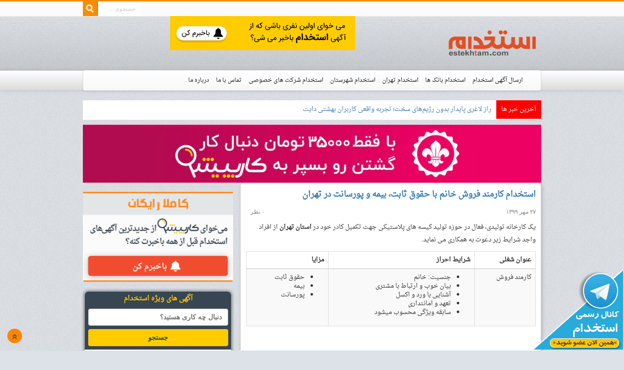

--- FILE ---
content_type: text/html; charset=UTF-8
request_url: https://www.estekhtam.com/%D8%A7%D8%B3%D8%AA%D8%AE%D8%AF%D8%A7%D9%85-%DA%A9%D8%A7%D8%B1%D9%85%D9%86%D8%AF-%D9%81%D8%B1%D9%88%D8%B4-%D8%AE%D8%A7%D9%86%D9%85-%D8%A8%D8%A7-%D8%AD%D9%82%D9%88%D9%82-%D8%AB%D8%A7%D8%A8%D8%AA%D8%8C/
body_size: 19742
content:
<!DOCTYPE html>
<html lang="fa">
    <head>
<!-- Google Tag Manager -->
<script>(function(w,d,s,l,i){w[l]=w[l]||[];w[l].push({'gtm.start':
new Date().getTime(),event:'gtm.js'});var f=d.getElementsByTagName(s)[0],
j=d.createElement(s),dl=l!='dataLayer'?'&l='+l:'';j.async=true;j.src=
'https://www.googletagmanager.com/gtm.js?id='+i+dl;f.parentNode.insertBefore(j,f);
})(window,document,'script','dataLayer','GTM-TTBGLZG');</script>
<!-- End Google Tag Manager -->
        <meta charset="UTF-8">
        <meta name="viewport" content="width=device-width, initial-scale=1.0, minimum-scale=1.0, maximum-scale=1.0, user-scalable=no">

        <title>استخدام کارمند فروش خانم با حقوق ثابت، بیمه و پورسانت در تهران | استخدام</title>

        <link rel="profile" href="https://gmpg.org/xfn/11" />
        <link rel="pingback" href="https://www.estekhtam.com/xmlrpc.php" />
        
        <link href="https://www.estekhtam.com/wp-content/themes/zakrot_estekhdam/assets/lib/bootstrap/css/bootstrap.min.css" rel="stylesheet" media="all">
        <link href="https://www.estekhtam.com/wp-content/themes/zakrot_estekhdam/assets/lib/bootstrap/css/bootstrap-theme.min.css" rel="stylesheet" media="all">
        <link href="https://www.estekhtam.com/wp-content/themes/zakrot_estekhdam/assets/lib/bootstrap/css/bootstrap-rtl.min.css" rel="stylesheet" media="all">
        <!--<link href="https://www.estekhtam.com/wp-content/themes/zakrot_estekhdam/assets/lib/font-awesome/css/font-awesome.min.css" rel="stylesheet" media="all">-->
        <link href="https://www.estekhtam.com/wp-content/themes/zakrot_estekhdam/assets/css/layout.css" rel="stylesheet" media="all">
        <link href="https://www.estekhtam.com/wp-content/themes/zakrot_estekhdam/assets/css/responsive.css" rel="stylesheet" media="all">
        
        <!--[if lt IE 9]>
          <script src="https://www.estekhtam.com/wp-content/themes/zakrot_estekhdam/assets/js/html5.js"></script>
          <script src="https://www.estekhtam.com/wp-content/themes/zakrot_estekhdam/assets/js/respond.min.js"></script>
        <![endif]-->
                <meta name='robots' content='max-image-preview:large' />
<link rel='dns-prefetch' href='//s.w.org' />
<link rel="alternate" type="application/rss+xml" title="استخدام &raquo; استخدام کارمند فروش خانم با حقوق ثابت، بیمه و پورسانت در تهران خوراک دیدگاه‌ها" href="https://www.estekhtam.com/%d8%a7%d8%b3%d8%aa%d8%ae%d8%af%d8%a7%d9%85-%da%a9%d8%a7%d8%b1%d9%85%d9%86%d8%af-%d9%81%d8%b1%d9%88%d8%b4-%d8%ae%d8%a7%d9%86%d9%85-%d8%a8%d8%a7-%d8%ad%d9%82%d9%88%d9%82-%d8%ab%d8%a7%d8%a8%d8%aa%d8%8c/feed/" />
		<script type="text/javascript">
			window._wpemojiSettings = {"baseUrl":"https:\/\/s.w.org\/images\/core\/emoji\/13.1.0\/72x72\/","ext":".png","svgUrl":"https:\/\/s.w.org\/images\/core\/emoji\/13.1.0\/svg\/","svgExt":".svg","source":{"concatemoji":"https:\/\/www.estekhtam.com\/wp-includes\/js\/wp-emoji-release.min.js?ver=5.8.12"}};
			!function(e,a,t){var n,r,o,i=a.createElement("canvas"),p=i.getContext&&i.getContext("2d");function s(e,t){var a=String.fromCharCode;p.clearRect(0,0,i.width,i.height),p.fillText(a.apply(this,e),0,0);e=i.toDataURL();return p.clearRect(0,0,i.width,i.height),p.fillText(a.apply(this,t),0,0),e===i.toDataURL()}function c(e){var t=a.createElement("script");t.src=e,t.defer=t.type="text/javascript",a.getElementsByTagName("head")[0].appendChild(t)}for(o=Array("flag","emoji"),t.supports={everything:!0,everythingExceptFlag:!0},r=0;r<o.length;r++)t.supports[o[r]]=function(e){if(!p||!p.fillText)return!1;switch(p.textBaseline="top",p.font="600 32px Arial",e){case"flag":return s([127987,65039,8205,9895,65039],[127987,65039,8203,9895,65039])?!1:!s([55356,56826,55356,56819],[55356,56826,8203,55356,56819])&&!s([55356,57332,56128,56423,56128,56418,56128,56421,56128,56430,56128,56423,56128,56447],[55356,57332,8203,56128,56423,8203,56128,56418,8203,56128,56421,8203,56128,56430,8203,56128,56423,8203,56128,56447]);case"emoji":return!s([10084,65039,8205,55357,56613],[10084,65039,8203,55357,56613])}return!1}(o[r]),t.supports.everything=t.supports.everything&&t.supports[o[r]],"flag"!==o[r]&&(t.supports.everythingExceptFlag=t.supports.everythingExceptFlag&&t.supports[o[r]]);t.supports.everythingExceptFlag=t.supports.everythingExceptFlag&&!t.supports.flag,t.DOMReady=!1,t.readyCallback=function(){t.DOMReady=!0},t.supports.everything||(n=function(){t.readyCallback()},a.addEventListener?(a.addEventListener("DOMContentLoaded",n,!1),e.addEventListener("load",n,!1)):(e.attachEvent("onload",n),a.attachEvent("onreadystatechange",function(){"complete"===a.readyState&&t.readyCallback()})),(n=t.source||{}).concatemoji?c(n.concatemoji):n.wpemoji&&n.twemoji&&(c(n.twemoji),c(n.wpemoji)))}(window,document,window._wpemojiSettings);
		</script>
		<style type="text/css">
img.wp-smiley,
img.emoji {
	display: inline !important;
	border: none !important;
	box-shadow: none !important;
	height: 1em !important;
	width: 1em !important;
	margin: 0 .07em !important;
	vertical-align: -0.1em !important;
	background: none !important;
	padding: 0 !important;
}
</style>
	<link rel='stylesheet' id='wp-block-library-rtl-css'  href='https://www.estekhtam.com/wp-includes/css/dist/block-library/style-rtl.min.css?ver=5.8.12' type='text/css' media='all' />
<link rel='stylesheet' id='cptch_stylesheet-css'  href='https://www.estekhtam.com/wp-content/plugins/captcha/css/front_end_style.css?ver=5.8.12' type='text/css' media='all' />
<link rel='stylesheet' id='dashicons-css'  href='https://www.estekhtam.com/wp-includes/css/dashicons.min.css?ver=5.8.12' type='text/css' media='all' />
<link rel='stylesheet' id='cptch_desktop_style-css'  href='https://www.estekhtam.com/wp-content/plugins/captcha/css/desktop_style.css?ver=5.8.12' type='text/css' media='all' />
<link rel='stylesheet' id='contact-form-7-css'  href='https://www.estekhtam.com/wp-content/plugins/contact-form-7/includes/css/styles.css?ver=5.4.2' type='text/css' media='all' />
<link rel='stylesheet' id='contact-form-7-rtl-css'  href='https://www.estekhtam.com/wp-content/plugins/contact-form-7/includes/css/styles-rtl.css?ver=5.4.2' type='text/css' media='all' />
<script type='text/javascript' src='https://www.estekhtam.com/wp-includes/js/jquery/jquery.min.js?ver=3.6.0' id='jquery-core-js'></script>
<script type='text/javascript' src='https://www.estekhtam.com/wp-includes/js/jquery/jquery-migrate.min.js?ver=3.3.2' id='jquery-migrate-js'></script>
<link rel="https://api.w.org/" href="https://www.estekhtam.com/wp-json/" /><link rel="alternate" type="application/json" href="https://www.estekhtam.com/wp-json/wp/v2/posts/195684" /><link rel="EditURI" type="application/rsd+xml" title="RSD" href="https://www.estekhtam.com/xmlrpc.php?rsd" />
<link rel="wlwmanifest" type="application/wlwmanifest+xml" href="https://www.estekhtam.com/wp-includes/wlwmanifest.xml" /> 
<meta name="generator" content="WordPress 5.8.12" />
<link rel="canonical" href="https://www.estekhtam.com/%d8%a7%d8%b3%d8%aa%d8%ae%d8%af%d8%a7%d9%85-%da%a9%d8%a7%d8%b1%d9%85%d9%86%d8%af-%d9%81%d8%b1%d9%88%d8%b4-%d8%ae%d8%a7%d9%86%d9%85-%d8%a8%d8%a7-%d8%ad%d9%82%d9%88%d9%82-%d8%ab%d8%a7%d8%a8%d8%aa%d8%8c/" />
<link rel='shortlink' href='https://www.estekhtam.com/?p=195684' />
<link rel="alternate" type="application/json+oembed" href="https://www.estekhtam.com/wp-json/oembed/1.0/embed?url=https%3A%2F%2Fwww.estekhtam.com%2F%25d8%25a7%25d8%25b3%25d8%25aa%25d8%25ae%25d8%25af%25d8%25a7%25d9%2585-%25da%25a9%25d8%25a7%25d8%25b1%25d9%2585%25d9%2586%25d8%25af-%25d9%2581%25d8%25b1%25d9%2588%25d8%25b4-%25d8%25ae%25d8%25a7%25d9%2586%25d9%2585-%25d8%25a8%25d8%25a7-%25d8%25ad%25d9%2582%25d9%2588%25d9%2582-%25d8%25ab%25d8%25a7%25d8%25a8%25d8%25aa%25d8%258c%2F" />
<link rel="alternate" type="text/xml+oembed" href="https://www.estekhtam.com/wp-json/oembed/1.0/embed?url=https%3A%2F%2Fwww.estekhtam.com%2F%25d8%25a7%25d8%25b3%25d8%25aa%25d8%25ae%25d8%25af%25d8%25a7%25d9%2585-%25da%25a9%25d8%25a7%25d8%25b1%25d9%2585%25d9%2586%25d8%25af-%25d9%2581%25d8%25b1%25d9%2588%25d8%25b4-%25d8%25ae%25d8%25a7%25d9%2586%25d9%2585-%25d8%25a8%25d8%25a7-%25d8%25ad%25d9%2582%25d9%2588%25d9%2582-%25d8%25ab%25d8%25a7%25d8%25a8%25d8%25aa%25d8%258c%2F&#038;format=xml" />
<link rel="icon" href="https://www.estekhtam.com/wp-content/uploads/2018/06/cropped-logo-32x32.png" sizes="32x32" />
<link rel="icon" href="https://www.estekhtam.com/wp-content/uploads/2018/06/cropped-logo-192x192.png" sizes="192x192" />
<link rel="apple-touch-icon" href="https://www.estekhtam.com/wp-content/uploads/2018/06/cropped-logo-180x180.png" />
<meta name="msapplication-TileImage" content="https://www.estekhtam.com/wp-content/uploads/2018/06/cropped-logo-270x270.png" />
        
    </head><body class="rtl post-template-default single single-post postid-195684 single-format-standard">
  <!-- Google Tag Manager (noscript) -->
  <noscript><iframe src="https://www.googletagmanager.com/ns.html?id=GTM-TTBGLZG" height="0" width="0" style="display:none;visibility:hidden"></iframe></noscript>
  <!-- End Google Tag Manager (noscript) -->

  <div class="telegram  hidden-xs">
    <div class="container">
      <div class="row">
        <div class="col-sm-12 ">
          <a href="https://telegram.me/joinchat/A932DjvLllHBZXlsE6LxbQ" class="telegram-links">
            <span class="telegram-text-sub"> همین حالا در کانال تلگرام استخدام عضو شوید </span>
          </a>
        </div>
      </div>
    </div>
  </div>
  <header id="header">
    <div class="top_header">
      <div class="container">
        <div class="row">
          <div class="col-sm-12 hidden-xs">

            <div class="top-search pull-left ">
              <div class="search-block">
                <form action="https://www.estekhtam.com" id="searchform" method="get">
                  <input type="text" onblur="if (this.value == '') {
                                                this.value = 'جستجوی ...';
                                            }" onfocus="if (this.value == 'جستجوی ...') {
                                                        this.value = '';
                                                    }" value="جستجوی ..." name="s" id="s">
                  <input type="submit" value="جستجو" class="search-button">
                </form>
              </div>
            </div>
          </div>
          <div class="col-sm-12">
            <div class="logoCnt ">
              <h1 id="logo">
                <a href="https://www.estekhtam.com">استخدام</a>
              </h1>
            </div>
            <div class="pull-md-left text-center">
                            <a href="https://karpishe.com/vanguard-seeker?utm_campain=vanguard-seeker&utm_source=estekhtam&utm_content=banner-up" title="پیشتاز" target="_blank" style="max-width:100%">
                <img src="https://www.estekhtam.com/wp-content/uploads/2021/12/Untitled-1.gif" alt="پیشتاز" style="max-width:100%">
              </a>
            </div>
          </div>
          <div class="col-sm-12">
            <div class="nav_menu">

              <nav class="navbar navbar-default">
                <div class="container-fluid">
                  <!-- Brand and toggle get grouped for better mobile display -->
                  <div class="navbar-header">
                    <button type="button" class="navbar-toggle collapsed" data-toggle="collapse" data-target="#bs-example-navbar-collapse-1" aria-expanded="false">
                      <span class="sr-only">Toggle navigation</span>
                      <span class="icon-bar"></span>
                      <span class="icon-bar"></span>
                      <span class="icon-bar"></span>
                    </button>
                    <a class="navbar-brand logo-estekhdam-mob" href="#">استخدام</a>
                  </div>

                  <!-- Collect the nav links, forms, and other content for toggling -->
                  <div class="collapse navbar-collapse" id="bs-example-navbar-collapse-1">
                    <ul class="nav navbar-nav">
                      <ul id="menu-topmenu" class="menu"><li id="menu-item-185778" class="menu-item menu-item-type-custom menu-item-object-custom menu-item-185778"><a href="http://job.estekhtam.com/">ارسال آگهی استخدام</a></li>
<li id="menu-item-41537" class="menu-item menu-item-type-post_type menu-item-object-page menu-item-41537"><a href="https://www.estekhtam.com/%d8%a7%d8%b3%d8%aa%d8%ae%d8%af%d8%a7%d9%85-%d8%a8%d8%a7%d9%86%da%a9-%d9%87%d8%a7/">استخدام بانک ها</a></li>
<li id="menu-item-43367" class="menu-item menu-item-type-post_type menu-item-object-page menu-item-home menu-item-43367"><a href="https://www.estekhtam.com/%d8%a7%d8%b3%d8%aa%d8%ae%d8%af%d8%a7%d9%85-%d8%aa%d9%87%d8%b1%d8%a7%d9%86/">استخدام تهران</a></li>
<li id="menu-item-165564" class="menu-item menu-item-type-post_type menu-item-object-page menu-item-165564"><a href="https://www.estekhtam.com/%d8%a7%d8%b3%d8%aa%d8%ae%d8%af%d8%a7%d9%85-%d8%a7%d8%b3%d8%aa%d8%a7%d9%86-%d9%87%d8%a7%db%8c-%da%a9%d8%b4%d9%88%d8%b1/">استخدام شهرستان</a></li>
<li id="menu-item-164968" class="menu-item menu-item-type-custom menu-item-object-custom menu-item-164968"><a href="http://job.estekhtam.com">استخدام شرکت های خصوصی</a></li>
<li id="menu-item-185775" class="menu-item menu-item-type-post_type menu-item-object-page menu-item-185775"><a href="https://www.estekhtam.com/%d8%aa%d9%85%d8%a7%d8%b3-%d8%a8%d8%a7-%d9%85%d8%a7/">تماس با ما</a></li>
<li id="menu-item-185776" class="menu-item menu-item-type-post_type menu-item-object-page menu-item-has-children menu-item-185776"><a href="https://www.estekhtam.com/%d8%af%d8%b1%d8%a8%d8%a7%d8%b1%d9%87-2/">درباره ما</a>
<ul class="sub-menu">
	<li id="menu-item-185777" class="menu-item menu-item-type-post_type menu-item-object-page menu-item-185777"><a href="https://www.estekhtam.com/%d9%86%d9%88%d8%a7%d8%b1-%d8%b2%d9%85%d8%a7%d9%86-%d8%a7%d8%b3%d8%aa%d8%ae%d8%af%d8%a7%d9%85/">نوار زمان استخدام</a></li>
</ul>
</li>
<li id="menu-item-7632" class="menu-item menu-item-type-post_type menu-item-object-page menu-item-7632"><a href="https://www.estekhtam.com/%d8%a7%d8%b3%d8%aa%d8%ae%d8%af%d8%a7%d9%85-%d8%b4%d8%af%d9%87-%d9%87%d8%a7/">استخدام شده ها</a></li>
<li id="menu-item-41545" class="menu-item menu-item-type-post_type menu-item-object-page menu-item-41545"><a href="https://www.estekhtam.com/%d8%a2%d9%85%d9%88%d8%b2%d8%b4/">آموزش</a></li>
<li id="menu-item-86889" class="menu-item menu-item-type-custom menu-item-object-custom menu-item-86889"><a href="http://shop.estekhtam.com/">فروشگاه استخدام</a></li>
</ul>
                    </ul>


                  </div><!-- /.navbar-collapse -->
                </div><!-- /.container-fluid -->
              </nav>


            </div>
            <div class="clear clearfix"></div>
          </div>
        </div>
      </div>
    </div>
    <div class="container">
      <div class="row">
        <div class="col-sm-12 hidden-xs">
          <div class="news_ticker">
            <div class="breaking-news">
    <span>آخرین خبر ها</span>
    <ul>
                    <li><a href="https://www.estekhtam.com/%d8%b1%d8%a7%d8%b2-%d9%84%d8%a7%d8%ba%d8%b1%db%8c-%d9%be%d8%a7%db%8c%d8%af%d8%a7%d8%b1-%d8%a8%d8%af%d9%88%d9%86-%d8%b1%da%98%db%8c%d9%85%e2%80%8c%d9%87%d8%a7%db%8c-%d8%b3%d8%ae%d8%aa%d8%9b-%d8%aa/" title="راز لاغری پایدار بدون رژیم‌های سخت؛ تجربه واقعی کاربران بهشتی دایت">راز لاغری پایدار بدون رژیم‌های سخت؛ تجربه واقعی کاربران بهشتی دایت</a></li>
                    <li><a href="https://www.estekhtam.com/%d8%a8%d8%a7%d8%b2%d8%a7%d8%b1-%da%a9%d8%a7%d8%b1-%d8%b2%d8%a8%d8%a7%d9%86-%d8%a2%d9%84%d9%85%d8%a7%d9%86%db%8c-%da%86%da%af%d9%88%d9%86%d9%87-%d8%a7%d8%b3%d8%aa%d8%9f/" title="بازار کار زبان آلمانی چگونه است؟">بازار کار زبان آلمانی چگونه است؟</a></li>
                    <li><a href="https://www.estekhtam.com/%d8%a8%d8%b1%d8%b1%d8%b3%db%8c-%d8%a7%d9%84%da%af%d9%88%d8%b1%db%8c%d8%aa%d9%85%e2%80%8c%d9%87%d8%a7%db%8c-%da%af%d9%88%da%af%d9%84-%d9%88-%d8%aa%d8%a3%d8%ab%db%8c%d8%b1-%d8%a2%d9%86%d9%87%d8%a7/" title="بررسی الگوریتم‌های گوگل و تأثیر آنها بر سئو سایت">بررسی الگوریتم‌های گوگل و تأثیر آنها بر سئو سایت</a></li>
                    <li><a href="https://www.estekhtam.com/%d8%b7%d8%b1%d8%a7%d8%ad%db%8c-%d8%b3%d8%a7%db%8c%d8%aa-%da%86%d9%86%d8%af-%d8%b2%d8%a8%d8%a7%d9%86%d9%87-%d9%be%d9%84%db%8c-%d9%85%db%8c%d8%a7%d9%86-%d8%a8%d8%a7%d8%b2%d8%a7%d8%b1%d9%87%d8%a7%db%8c/" title="طراحی سایت چند زبانه: پلی میان بازارهای جهانی">طراحی سایت چند زبانه: پلی میان بازارهای جهانی</a></li>
                    <li><a href="https://www.estekhtam.com/%d9%85%d8%b9%d8%b1%d9%81%db%8c-%d9%85%d8%ad%d8%b5%d9%88%d9%84%d8%a7%d8%aa-%d8%a8%d8%b1%d9%86%d8%af-%d8%b1%d9%88%d9%86%db%8c%d8%a7/" title="معرفی محصولات برند رونیا">معرفی محصولات برند رونیا</a></li>
            </ul>
    </div>


          </div>
        </div>
        <div class="clearfix cl."></div>
        <div class="col-sm-12">
          <div class="resume_fill_ads">
                        <a href=" https://karpishe.com/vanguard-seeker?utm_campain=vanguard-seeker&utm_source=estekhtam&utm_content=banner-top" title="کار کارپیشه" target="_blank">
              <img src="https://www.estekhtam.com/wp-content/uploads/2021/10/photo_2020-12-09_17-29-52.jpg" alt="کار کارپیشه">
            </a>
          </div>
        </div>
      </div>
    </div>





    <div class="clearfix cl."></div>
    <div class="span-4 hidden-lg hidden-md" align="center">

      <div class="col-sm-12">
        <div style="cursor: pointer;" onclick="window.open('https://karpishe.com/subscribe?utm_campaign=subscribe&amp;utm_source=estekhtam&amp;utm_content=box', 'karpishe', 'top=50')">
          <img src="https://www.estekhtam.com/wp-content/uploads/2020/09/Estekhtam-Sub-Banner.jpg" style="width: 100%;">
        </div>

        <div id="karboard-671dabe1-12db-4410-a254-846ef43d47b9"></div>
        <script>
          var x2 = new XMLHttpRequest();
          x2.onreadystatechange = function() {
            if (x2.readyState == 4 && x2.status == 200)
              document.getElementById('karboard-671dabe1-12db-4410-a254-846ef43d47b9').innerHTML = x2.responseText;
          }
          x2.open('GET', 'https://api.karpishe.com/api/board/html/671dabe1-12db-4410-a254-846ef43d47b8/1', true);
          x2.send(null);
        </script>



        <a class="btn btn-info btn-lg btn-block" href="https://t.me/joinchat/AAAAADvLllGTlVpTs-bjjw" target="_blank"> کانال تلگرام را دنبال کنید </a>
        <a class="btn btn-success btn-lg btn-block" href="https://www.estekhtam.com/%d8%a7%d8%b3%d8%aa%d8%ae%d8%af%d8%a7%d9%85-%d8%aa%d9%87%d8%b1%d8%a7%d9%86/">استخدام تهران</a>
        <a class="btn btn-warning btn-lg btn-block" href="https://www.estekhtam.com/%d8%a7%d8%b3%d8%aa%d8%ae%d8%af%d8%a7%d9%85-%d8%a7%d8%b3%d8%aa%d8%a7%d9%86-%d9%87%d8%a7%db%8c-%da%a9%d8%b4%d9%88%d8%b1/">استخدام شهرستان</a></br>

      </div>

  </header><div class="container">
    <div class="row">
        <div class="col-sm-8">

                    <article class="item-list">
        <h2 class="box-blog">
            <a rel="bookmark" title="استخدام کارمند فروش خانم با حقوق ثابت، بیمه و پورسانت در تهران" href="https://www.estekhtam.com/%d8%a7%d8%b3%d8%aa%d8%ae%d8%af%d8%a7%d9%85-%da%a9%d8%a7%d8%b1%d9%85%d9%86%d8%af-%d9%81%d8%b1%d9%88%d8%b4-%d8%ae%d8%a7%d9%86%d9%85-%d8%a8%d8%a7-%d8%ad%d9%82%d9%88%d9%82-%d8%ab%d8%a7%d8%a8%d8%aa%d8%8c/">استخدام کارمند فروش خانم با حقوق ثابت، بیمه و پورسانت در تهران</a>
        </h2>
        <p class="post-meta">
            <i class="icon-time"></i>
            <span>۲۷ مهر ۱۳۹۹</span>
            <span class="icomments">
                <a title="دیدگاه&zwnj; استخدام کارمند فروش خانم با حقوق ثابت، بیمه و پورسانت در تهران" href="https://www.estekhtam.com/%d8%a7%d8%b3%d8%aa%d8%ae%d8%af%d8%a7%d9%85-%da%a9%d8%a7%d8%b1%d9%85%d9%86%d8%af-%d9%81%d8%b1%d9%88%d8%b4-%d8%ae%d8%a7%d9%86%d9%85-%d8%a8%d8%a7-%d8%ad%d9%82%d9%88%d9%82-%d8%ab%d8%a7%d8%a8%d8%aa%d8%8c/#comments">۰ نظر</a>
            </span>
        </p>
        <div class="entry">
            <p>یک کارخانه تولیدی، فعال در حوزه تولید کیسه های پلاستیکی جهت تکمیل کادر خود در <strong>استان تهران</strong> از افراد واجد شرایط زیر دعوت به همکاری می نماید.</p>
<table class="table table-bordered table-striped">
<thead>
<tr>
<th>عنوان شغلی</th>
<th>شرایط احراز</th>
<th>مزایا</th>
</tr>
</thead>
<tbody>
<tr>
<td>کارمند فروش</td>
<td>
<ul>
<li><span class="subtitle-color g">جنسیت: خانم</span></li>
<li>بیان خوب و ارتباط با مشتری</li>
<li>آشنایی با ورد و اکسل</li>
<li>تعهد و امانتداری</li>
<li>سابقه ویژگی محسوب میشود</li>
</ul>
</td>
<td>
<ul>
<li>حقوق ثابت</li>
<li>بیمه</li>
<li>پورسانت</li>
</ul>
</td>
</tr>
</tbody>
</table>
<p>&nbsp;</p>
<div class="subtitle-color ex-contact-info">از متقاضیان واجد شرایط خواهشمندیم رزومه و حقوق پیشنهادی خود را به ایمیل یا واتس‌اپ زیر ارسال نمایند و یا با شماره موبایل زیر تماس حاصل نمایند.</div>
<div class="mt-15">
<div class="clear"></div>
<div class="contacts-list">
<h4 class="title">اطلاعات تماس</h4>
<div class="contact-mobile"><i class="ee-mobile"></i><span class="type">موبایل</span> <span class="contact-data"> <a dir="auto" href="tel:09102431406">۰۹۱۰۲۴۳۱۴۰۶</a> </span></div>
<div class="contact-whatsapp"><i class="ee-phone2"></i><span class="type">واتساپ</span> <span class="contact-data"> <a dir="auto" href="tel:09102431406">۰۹۱۰۲۴۳۱۴۰۶</a> </span></div>
<div class="contact-email"><i class="ee-envelope"></i><span class="type">ایمیل</span> <span class="contact-data"> <a dir="auto" href="/cdn-cgi/l/email-protection#26544742664454474842564a4755520845494b"><span class="__cf_email__" data-cfemail="23514247634151424d47534f4250570d404c4e">[email&#160;protected]</span></a> </span></div>
<div class="contact-address"><i class="ee-map"></i><span class="type">آدرس</span> <span class="contact-data"> محدوده مترو شریعتی (حسینیه ارشاد) </span></div>
</div>
</div>
<h2 style="text-align: center;"><a href="https://ielts-city.com"><strong>تدریس خصوصی آیلتس</strong></a></h2><div class='yarpp yarpp-related yarpp-related-website yarpp-template-list'>
<!-- YARPP List -->
<h3>آگهی‌های استخدام مشابه:</h3><ol>
<li><a href="https://www.estekhtam.com/%d8%a7%d8%b3%d8%aa%d8%ae%d8%af%d8%a7%d9%85-%d9%be%d8%b4%d8%aa%db%8c%d8%a8%d8%a7%d9%86-%d9%86%d8%b1%d9%85-%d8%a7%d9%81%d8%b2%d8%a7%d8%b1%d8%8c%d8%a8%d8%b1%d9%86%d8%a7%d9%85%d9%87-%d9%86%d9%88%db%8c-2/" rel="bookmark" title="استخدام پشتیبان نرم افزار،برنامه نویس،تکنسین نصب و کارشناس فروش">استخدام پشتیبان نرم افزار،برنامه نویس،تکنسین نصب و کارشناس فروش </a></li>
<li><a href="https://www.estekhtam.com/%d8%a7%d8%b3%d8%aa%d8%ae%d8%af%d8%a7%d9%85-%d9%85%d8%b3%d8%a6%d9%88%d9%84-%d8%af%d9%81%d8%aa%d8%b1-%d9%88-%d8%b1%d8%a6%db%8c%d8%b3-%d8%ad%d8%b3%d8%a7%d8%a8%d8%af%d8%a7%d8%b1%db%8c-%d8%af%d8%b1-%db%8c/" rel="bookmark" title="استخدام مسئول دفتر و رئیس حسابداری در یک شرکت بازرگانی">استخدام مسئول دفتر و رئیس حسابداری در یک شرکت بازرگانی </a></li>
<li><a href="https://www.estekhtam.com/%d8%a7%d8%b3%d8%aa%d8%ae%d8%af%d8%a7%d9%85-%da%a9%d8%a7%d8%b1%d8%b4%d9%86%d8%a7%d8%b3-%d9%81%d8%b1%d9%88%d8%b4-%d8%a2%d9%82%d8%a7-%d8%af%d8%b1-%d8%b4%d8%b1%da%a9%d8%aa-%d9%87%d9%88%d8%b4%db%8c%d8%a7/" rel="bookmark" title="استخدام کارشناس فروش آقا در شرکت هوشیار در تهران">استخدام کارشناس فروش آقا در شرکت هوشیار در تهران </a></li>
<li><a href="https://www.estekhtam.com/%d8%a7%d8%b3%d8%aa%d8%ae%d8%af%d8%a7%d9%85-%da%a9%d8%a7%d8%b1%d8%b4%d9%86%d8%a7%d8%b3-%da%a9%d8%b4%d8%a7%d9%88%d8%b1%d8%b2%db%8c%d8%8c%da%af%db%8c%d8%a7%d9%87%d9%be%d8%b2%d8%b4%da%a9%d8%8c%da%af%d8%b1/" rel="bookmark" title="استخدام کارشناس کشاورزی،گیاهپزشک،گرافیست در شیمی سبز">استخدام کارشناس کشاورزی،گیاهپزشک،گرافیست در شیمی سبز </a></li>
<li><a href="https://www.estekhtam.com/%d8%a7%d8%b3%d8%aa%d8%ae%d8%af%d8%a7%d9%85-%d9%85%d9%87%d9%86%d8%af%d8%b3-%d8%a7%d9%84%da%a9%d8%aa%d8%b1%d9%88%d9%86%db%8c%da%a9-%d8%af%d8%b1%db%8c%da%a9-%d8%b4%d8%b1%da%a9%d8%aa-%d9%85%d8%b9%d8%aa/" rel="bookmark" title="استخدام مهندس الکترونیک دریک شرکت معتبر تولیدی صنعتی">استخدام مهندس الکترونیک دریک شرکت معتبر تولیدی صنعتی </a></li>
<li><a href="https://www.estekhtam.com/%d9%85%d9%88%d8%b3%d8%b3%d9%87-%d8%a7%d8%b9%d8%aa%d8%a8%d8%a7%d8%b1%db%8c-%da%a9%d9%88%d8%ab%d8%b1-%d8%a8%d8%a7-%d8%a8%d8%a7%d9%86%da%a9-%d9%85%d9%87%d8%b1-%d8%a7%d9%82%d8%aa%d8%b5%d8%a7%d8%af-%d9%88/" rel="bookmark" title="موسسه اعتباری کوثر با بانک مهر اقتصاد و موسسه ثامن ادغام می‌شوند">موسسه اعتباری کوثر با بانک مهر اقتصاد و موسسه ثامن ادغام می‌شوند </a></li>
<li><a href="https://www.estekhtam.com/%d8%a7%d8%b3%d8%aa%d8%ae%d8%af%d8%a7%d9%85-%d9%85%d8%b3%d8%a6%d9%88%d9%84-%d8%af%d9%81%d8%aa%d8%b1-%d9%81%d8%a7%d8%b1%d8%ba-%d8%a7%d9%84%d8%aa%d8%ad%d8%b5%db%8c%d9%84-%d9%85%d8%b9%d9%85%d8%a7%d8%b1/" rel="bookmark" title="استخدام مسئول دفتر فارغ التحصیل معماری یا عمران در تهران">استخدام مسئول دفتر فارغ التحصیل معماری یا عمران در تهران </a></li>
<li><a href="https://www.estekhtam.com/%d8%ad%d8%b6%d9%88%d8%b1-%db%b2-%d8%af%d8%a7%d9%86%d8%b4%da%af%d8%a7%d9%87-%d8%a7%db%8c%d8%b1%d8%a7%d9%86%db%8c-%d8%af%d8%b1-%d8%b1%d8%aa%d8%a8%d9%87-%d8%a8%d9%86%d8%af%db%8c-%d8%ac%d9%87%d8%a7%d9%86/" rel="bookmark" title="حضور ۲ دانشگاه ایرانی در رتبه بندی جهانی استخدام فارغ التحصیلان">حضور ۲ دانشگاه ایرانی در رتبه بندی جهانی استخدام فارغ التحصیلان </a></li>
<li><a href="https://www.estekhtam.com/%d8%a7%d8%b3%d8%aa%d8%ae%d8%af%d8%a7%d9%85-%da%a9%d8%a7%d8%b1%d8%b4%d9%86%d8%a7%d8%b3-%d9%81%d8%b1%d9%88%d8%b4-%d8%a7%db%8c%d9%86%d8%aa%d8%b1%d9%86%d8%aa%db%8c-%d8%af%d8%b1-%d8%b1%d8%a7%d9%87%da%a9/" rel="bookmark" title="استخدام کارشناس فروش اینترنتی در راهکارهای همراه کارینا">استخدام کارشناس فروش اینترنتی در راهکارهای همراه کارینا </a></li>
<li><a href="https://www.estekhtam.com/%d8%a7%d8%b7%d9%84%d8%a7%d8%b9%d9%8a%d9%87-%d9%85%d8%b1%d8%a7%d8%ad%d9%84-%d8%a7%d8%b3%d8%aa%d8%ae%d8%af%d8%a7%d9%85%d9%8a-%d8%b3%d8%a7%d8%b2%d9%85%d8%a7%d9%86-%d8%a7%d8%af%d8%a7%d8%b1%d9%8a-%d9%88/" rel="bookmark" title="اطلاعیه مراحل استخدامی سازمان اداری و استخدامی کشور">اطلاعیه مراحل استخدامی سازمان اداری و استخدامی کشور </a></li>
</ol>
</div>
        </div>
    </article>
    <div class="tags">
        <p><span>برچسب ها: </span><a href="https://www.estekhtam.com/tag/%d8%a7%d8%b3%d8%aa%d8%ae%d8%af%d8%a7%d9%85-%da%a9%d8%a7%d8%b1%d9%85%d9%86%d8%af-%d9%81%d8%b1%d9%88%d8%b4-%d8%ae%d8%a7%d9%86%d9%85-%d8%a8%d8%a7-%d8%ad%d9%82%d9%88%d9%82-%d8%ab%d8%a7%d8%a8%d8%aa%d8%8c/" rel="tag">استخدام کارمند فروش خانم با حقوق ثابت، بیمه و پورسانت در تهران</a></p>
    </div>
    <div class="item-list">
    
    <!-- You can start editing here. -->
    <div class="comments" id="comment">
        
                            <!-- If comments are open, but there are no comments. -->

                    

        
            <div id="respond">

                <h3>دیدگاه خود را به ما بگویید.</h3>


                
                    	<div id="respond" class="comment-respond">
		<h3 id="reply-title" class="comment-reply-title">دیدگاهتان را بنویسید <small><a rel="nofollow" id="cancel-comment-reply-link" href="/%D8%A7%D8%B3%D8%AA%D8%AE%D8%AF%D8%A7%D9%85-%DA%A9%D8%A7%D8%B1%D9%85%D9%86%D8%AF-%D9%81%D8%B1%D9%88%D8%B4-%D8%AE%D8%A7%D9%86%D9%85-%D8%A8%D8%A7-%D8%AD%D9%82%D9%88%D9%82-%D8%AB%D8%A7%D8%A8%D8%AA%D8%8C/#respond" style="display:none;">لغو پاسخ</a></small></h3><form action="https://www.estekhtam.com/wp-comments-post.php" method="post" id="commentform" class="comment-form"><p class="comment-notes"><span id="email-notes">نشانی ایمیل شما منتشر نخواهد شد.</span> بخش‌های موردنیاز علامت‌گذاری شده‌اند <span class="required">*</span></p><div class="form-group comment-form-comment">
    <label for="comment">دیدگاه</label>
    <textarea class="form-control" id="comment" name="comment" cols="45" rows="8" aria-required="true"></textarea>
    </div><div class="form-group comment-form-author"><label for="author">نام <span class="required">*</span></label> <input class="form-control" id="author" name="author" type="text" value="" size="30" aria-required='true' /></div>
<div class="form-group comment-form-email"><label for="email">ایمیل <span class="required">*</span></label> <input class="form-control" id="email" name="email" type="text" value="" size="30" aria-required='true' /></div>

<p class="cptch_block"><script data-cfasync="false" src="/cdn-cgi/scripts/5c5dd728/cloudflare-static/email-decode.min.js"></script><script class="cptch_to_remove">
				(function( timeout ) {
					setTimeout(
						function() {
							var notice = document.getElementById("cptch_time_limit_notice_37");
							if ( notice )
								notice.style.display = "block";
						},
						timeout
					);
				})(120000);
			</script>
			<span id="cptch_time_limit_notice_37" class="cptch_time_limit_notice cptch_to_remove">Time limit is exhausted. Please reload CAPTCHA.</span><span class="cptch_wrap">
				<label class="cptch_label" for="cptch_input_37">
					<span class="cptch_span"><input id="cptch_input_37" class="cptch_input cptch_wp_comments" type="text" autocomplete="off" name="cptch_number" value="" maxlength="2" size="2" aria-required="true" required="required" style="margin-bottom:0;display:inline;font-size: 12px;width: 40px;" /></span>
					<span class="cptch_span">&nbsp;&times;&nbsp;</span>
					<span class="cptch_span">هفت</span>
					<span class="cptch_span">&nbsp;=&nbsp;</span>
					<span class="cptch_span">fifty six</span>
					<input type="hidden" name="cptch_result" value="uuo=" />
					<input type="hidden" name="cptch_time" value="1769921818" />
					<input type="hidden" name="cptch_form" value="wp_comments" />
				</label><span class="cptch_reload_button_wrap hide-if-no-js">
					<noscript>
						<style type="text/css">
							.hide-if-no-js {
								display: none !important;
							}
						</style>
					</noscript>
					<span class="cptch_reload_button dashicons dashicons-update"></span>
				</span></span></p><p class="form-submit"><input name="submit" type="submit" id="submit" class="submit" value="فرستادن دیدگاه" /> <input type='hidden' name='comment_post_ID' value='195684' id='comment_post_ID' />
<input type='hidden' name='comment_parent' id='comment_parent' value='0' />
</p><button class="btn btn-default" type="submit">فرستادن</button></form>	</div><!-- #respond -->
	                    <div class="clear"></div>
                            </div>

            </div>
</div>    <div class="paginatino pagination_ajax_filter">
    </div><!-- paginatino -->


<h3 class="alert alert-primary" style="text-align:center;background-color:#2196F3"><a href="https://telegram.me/joinchat/A932DjvLllEEWTNsWBvgfQ"> کانال استخدام در تلگرام </a></h3>

<h3 class="alert alert-success" style="text-align: center;"><a href="https://www.estekhtam.com/%D8%A7%D8%B3%D8%AA%D8%AE%D8%AF%D8%A7%D9%85-%D8%AA%D9%87%D8%B1%D8%A7%D9%86/">› استخدام تهران</a></h3>
<h3 class="alert alert-success" style="text-align: center;"> › <a href="https://www.estekhtam.com/%D8%A7%D8%B3%D8%AA%D8%AE%D8%AF%D8%A7%D9%85-%D8%A7%D8%B3%D8%AA%D8%A7%D9%86-%D9%87%D8%A7%DB%8C-%DA%A9%D8%B4%D9%88%D8%B1/">استخدام شهرستانها</a></h3>

        </div>
        <div class="col-sm-4 alpha">
            <aside id="sidebar">


</br>
<div style="cursor: pointer;" onclick="window.open('https://karpishe.com/subscribe?utm_campaign=subscribe&amp;utm_source=estekhtam&amp;utm_content=box', 'karpishe', 'top=50')">
	<img src="https://www.estekhtam.com/wp-content/uploads/2020/09/Estekhtam-Sub-Banner.jpg" style="width: 100%;">
</div>



<div id="karboard-671dabe1-12db-4410-a254-846ef43d47b8" class="hidden-md hidden-xs"></div>
<script>
 var x = new XMLHttpRequest();
 x.onreadystatechange = function () {
  if (x.readyState == 4 && x.status == 200)
   document.getElementById('karboard-671dabe1-12db-4410-a254-846ef43d47b8').innerHTML = x.responseText;
 }
 x.open('GET', 'https://api.karpishe.com/api/board/html/671dabe1-12db-4410-a254-846ef43d47b8', true);
 x.send(null);
</script>

<div class="">
    <div id="text-12" class="widget_area widget widget_text"><div class="box-head"><h4 class="box-hdng"><i class="title_arrow">»</i> تبلیغات</h4></div><div class="itembox"><div class="widgetname">			<div class="textwidget"><h1 style="text-align: center;"><a href="https://karpishe.com/remote?utm_campaign=estekhtam%20&amp;utm_source=linkestekhtam"><span style="color: #008000;">کار در منزل</span></a></h1>

<p style="text-align: center;"><a href="https://karpishe.com/remote?utm_campaign=estekhtam%20&amp;utm_source=linkestekhtam2"><span style="color: #008000;">کارپیشه موتور جستجوی فرصت‌های شغلی ایران</span></a></p>

<a rel="nofollow noopener" href='https://karpishe.com/' target='_blank'>
<img style='width:300px;height:250' src="https://www.estekhtam.com/wp-content/uploads/2020/01/کارپیشه-3.jpg" />
</a>
 
  <!--   
<div id="ynpos-2422" class="yn-bnr"></div>

 -->
 <div  class=" hidden-xs hidden-md">



</div></div>
		<div class="clearfix"></div></div></div></div>
		<div id="recent-posts-2" class="widget_area widget widget_recent_entries">
		<div class="box-head"><h4 class="box-hdng"><i class="title_arrow">»</i> آخرین آگهی‌ها</h4></div><div class="itembox"><div class="widgetname">
		<ul>
											<li>
					<a href="https://www.estekhtam.com/%d8%b1%d8%a7%d8%b2-%d9%84%d8%a7%d8%ba%d8%b1%db%8c-%d9%be%d8%a7%db%8c%d8%af%d8%a7%d8%b1-%d8%a8%d8%af%d9%88%d9%86-%d8%b1%da%98%db%8c%d9%85%e2%80%8c%d9%87%d8%a7%db%8c-%d8%b3%d8%ae%d8%aa%d8%9b-%d8%aa/">راز لاغری پایدار بدون رژیم‌های سخت؛ تجربه واقعی کاربران بهشتی دایت</a>
									</li>
											<li>
					<a href="https://www.estekhtam.com/%d8%a8%d8%a7%d8%b2%d8%a7%d8%b1-%da%a9%d8%a7%d8%b1-%d8%b2%d8%a8%d8%a7%d9%86-%d8%a2%d9%84%d9%85%d8%a7%d9%86%db%8c-%da%86%da%af%d9%88%d9%86%d9%87-%d8%a7%d8%b3%d8%aa%d8%9f/">بازار کار زبان آلمانی چگونه است؟</a>
									</li>
											<li>
					<a href="https://www.estekhtam.com/%d8%a8%d8%b1%d8%b1%d8%b3%db%8c-%d8%a7%d9%84%da%af%d9%88%d8%b1%db%8c%d8%aa%d9%85%e2%80%8c%d9%87%d8%a7%db%8c-%da%af%d9%88%da%af%d9%84-%d9%88-%d8%aa%d8%a3%d8%ab%db%8c%d8%b1-%d8%a2%d9%86%d9%87%d8%a7/">بررسی الگوریتم‌های گوگل و تأثیر آنها بر سئو سایت</a>
									</li>
											<li>
					<a href="https://www.estekhtam.com/%d8%b7%d8%b1%d8%a7%d8%ad%db%8c-%d8%b3%d8%a7%db%8c%d8%aa-%da%86%d9%86%d8%af-%d8%b2%d8%a8%d8%a7%d9%86%d9%87-%d9%be%d9%84%db%8c-%d9%85%db%8c%d8%a7%d9%86-%d8%a8%d8%a7%d8%b2%d8%a7%d8%b1%d9%87%d8%a7%db%8c/">طراحی سایت چند زبانه: پلی میان بازارهای جهانی</a>
									</li>
											<li>
					<a href="https://www.estekhtam.com/%d9%85%d8%b9%d8%b1%d9%81%db%8c-%d9%85%d8%ad%d8%b5%d9%88%d9%84%d8%a7%d8%aa-%d8%a8%d8%b1%d9%86%d8%af-%d8%b1%d9%88%d9%86%db%8c%d8%a7/">معرفی محصولات برند رونیا</a>
									</li>
											<li>
					<a href="https://www.estekhtam.com/%d8%a7%d8%b3%d8%aa%d8%ae%d8%af%d8%a7%d9%85-%d8%af%d8%b1-%da%a9%d8%b4%d9%88%d8%b1%d9%87%d8%a7%db%8c-%d8%ae%d9%84%db%8c%d8%ac-%d9%81%d8%a7%d8%b1%d8%b3-%d9%81%d8%b1%d8%b5%d8%aa%e2%80%8c%d9%87%d8%a7/">استخدام در کشورهای خلیج فارس: فرصت‌های شغلی و مقایسه بازار کار در ۲۰۲۵</a>
									</li>
											<li>
					<a href="https://www.estekhtam.com/%d8%b1%d8%a7%d8%b2%d9%87%d8%a7%db%8c-%d9%be%d9%86%d9%87%d8%a7%d9%86-%d8%af%d8%b1-%d8%ae%d8%b1%db%8c%d8%af-%d9%84%d8%a7%da%a9%da%86%d8%b1%db%8c-%d9%85%d8%b1%d8%af%d8%a7%d9%86%d9%87%d8%9b-%d9%85%d8%b1/">رازهای پنهان در خرید لاکچری مردانه؛ مردان موفق چگونه لباس می‌خرند و چرا آشنایی با این روند اهمیت دارد؟</a>
									</li>
											<li>
					<a href="https://www.estekhtam.com/%d8%aa%d8%b9%d8%af%db%8c%d9%84-%d9%86%db%8c%d8%b1%d9%88%db%8c-%d8%a7%d9%86%d8%b3%d8%a7%d9%86%db%8c-%d8%af%d8%b1-%d8%b5%d9%86%d8%b9%d8%aa-%da%af%d8%b1%d8%af%d8%b4%da%af%d8%b1%db%8c%d8%9b-%d8%b2%d9%86/">تعدیل نیروی انسانی در صنعت گردشگری؛ زنگ خطری برای آینده</a>
									</li>
											<li>
					<a href="https://www.estekhtam.com/%d9%86%d8%a7%d9%88%d8%af%d8%a7%d9%86%db%8c-%db%8c%d8%a7-%d9%86%d8%a8%d8%b4%db%8c%d8%9b-%da%a9%d8%af%d8%a7%d9%85-%d9%85%d9%82%d8%b7%d8%b9-%d8%a8%d8%b1%d8%a7%db%8c-%d8%b3%d8%a7%d8%b2%d9%87-%d8%b4%d9%85/">ناودانی یا نبشی؛ کدام مقطع برای سازه شما مناسب‌تر است؟</a>
									</li>
											<li>
					<a href="https://www.estekhtam.com/%d8%a8%d8%b1%d8%b1%d8%b3%db%8c-%da%a9%d8%a7%d8%b1%d8%a8%d8%b1%d8%af%d9%87%d8%a7%db%8c-%d9%84%d9%88%d9%84%d9%87-%d8%b5%d9%86%d8%b9%d8%aa%db%8c-%d8%af%d8%b1-%d8%b3%d8%a7%d8%b2%d9%87%e2%80%8c%d9%87%d8%a7/">بررسی کاربردهای لوله صنعتی در سازه‌های بزرگ</a>
									</li>
											<li>
					<a href="https://www.estekhtam.com/%d9%85%d8%b2%d8%a7%db%8c%d8%a7-%d9%88-%d9%85%d8%b9%d8%a7%db%8c%d8%a8-%d8%a7%db%8c%d9%85%d9%be%d9%84%d9%86%d8%aa-%d8%a8%d8%a7%db%8c%d9%88%d8%aa%d9%85-%d9%88-%d9%85%d9%82%d8%a7%db%8c%d8%b3%d9%87-%d8%a2/">مزایا و معایب ایمپلنت بایوتم و مقایسه آن با دیگر برندها</a>
									</li>
											<li>
					<a href="https://www.estekhtam.com/%d8%aa%d8%ad%d9%88%d9%84%db%8c-%d9%86%d9%88-%d8%af%d8%b1-%d8%a2%d9%85%d9%88%d8%b2%d8%b4-%d8%aa%da%a9%d9%86%db%8c%da%a9%e2%80%8c%d9%87%d8%a7%db%8c-%d8%a7%d8%a8%d8%b1%d9%88-%d8%a7%d8%b2-%d9%81%db%8c/">تحولی نو در آموزش تکنیک‌های ابرو: از فیبروز تا نانو بروز</a>
									</li>
											<li>
					<a href="https://www.estekhtam.com/%d8%b1%d8%a7%d9%87%d9%86%d9%85%d8%a7%db%8c-%d9%87%d8%aa%d9%84-%d9%87%d8%a7%db%8c-%d9%86%d8%b2%d8%af%db%8c%da%a9-%d9%85%d8%b9%d8%a7%d9%84%db%8c-%d8%a2%d8%a8%d8%a7%d8%af-%d8%b4%db%8c%d8%b1%d8%a7%d8%b2/">راهنمای هتل های نزدیک معالی آباد شیراز؛ تجربه اقامتی راحت در قلب شیراز</a>
									</li>
											<li>
					<a href="https://www.estekhtam.com/%da%86%da%af%d9%88%d9%86%d9%87-%d9%86%d8%b1%d9%85%e2%80%8c%d8%a7%d9%81%d8%b2%d8%a7%d8%b1-ats-%d9%81%d8%b1%d8%a2%db%8c%d9%86%d8%af-%d8%a7%d8%b3%d8%aa%d8%ae%d8%af%d8%a7%d9%85-%d8%b3%d8%a7%d8%b2%d9%85/">چگونه نرم‌افزار ATS فرآیند استخدام سازمان شما را متحول می‌کند؟</a>
									</li>
											<li>
					<a href="https://www.estekhtam.com/%d8%b1%d8%a7%d9%87%da%a9%d8%a7%d8%b1%d9%87%d8%a7%db%8c-%d9%86%d9%88%db%8c%d9%86-%d8%a8%d8%b1%d8%a7%db%8c-%d8%a7%d9%81%d8%b2%d8%a7%db%8c%d8%b4-%d8%a7%d9%85%d9%86%db%8c%d8%aa-%d8%af%d8%b1-%d8%a7%d8%b3/">راهکارهای نوین برای افزایش امنیت در استفاده از آی پی ثابت برای ترید</a>
									</li>
											<li>
					<a href="https://www.estekhtam.com/%d9%81%d8%b1%d8%a2%db%8c%d9%86%d8%af-%d8%a7%d8%b3%d8%aa%d8%ae%d8%af%d8%a7%d9%85-%d9%85%d8%a4%d8%ab%d8%b1%d8%8c-%d8%a7%d8%b2-%d8%b4%d9%86%d8%a7%d8%b3%d8%a7%db%8c%db%8c-%d9%86%db%8c%d8%a7%d8%b2%d9%87/">فرآیند استخدام مؤثر، از شناسایی نیازها تا جذب نیرو به همراه چک لیست</a>
									</li>
											<li>
					<a href="https://www.estekhtam.com/%d8%a8%d9%87%d8%aa%d8%b1%db%8c%d9%86-%d8%b3%d8%a7%db%8c%d8%aa-%da%a9%d8%a7%d8%b1%db%8c%d8%a7%d8%a8%db%8c-%d8%af%d8%b1-%d8%a2%d9%84%d9%85%d8%a7%d9%86%d8%9b-%d9%88%d8%a8%e2%80%8c%d8%b3%d8%a7%db%8c%d8%aa/">بهترین سایت کاریابی در آلمان؛ وب‌سایت‌های معتبر برای پیدا کردن شغل در آلمان</a>
									</li>
											<li>
					<a href="https://www.estekhtam.com/%d8%a2%db%8c%d8%a7-%d8%a7%d9%85%da%a9%d8%a7%d9%86-%d8%b4%d8%a7%d8%b1%da%98-%d9%88-%d8%aa%d8%b9%d9%85%db%8c%d8%b1-%d9%be%d8%b1%db%8c%d9%86%d8%aa%d8%b1-%d8%af%d8%b1-%d9%85%d8%ad%d9%84-%d9%88%d8%ac%d9%88/">آیا امکان شارژ و تعمیر پرینتر در محل وجود دارد؟</a>
									</li>
											<li>
					<a href="https://www.estekhtam.com/%d8%b4%d8%b1%d8%a7%db%8c%d8%b7-%d8%a7%d8%b3%d8%aa%d8%ae%d8%af%d8%a7%d9%85-%d8%af%d8%b1-%d8%a2%d9%84%d9%85%d8%a7%d9%86-%d9%be%d8%b3-%d8%a7%d8%b2-%d8%a2%d9%88%d8%b3%d8%a8%db%8c%d9%84%d8%af%d9%88%d9%86/">شرایط استخدام در آلمان پس از آوسبیلدونگ چیست؟</a>
									</li>
											<li>
					<a href="https://www.estekhtam.com/%d8%b1%d8%a7%d9%87%d9%86%d9%85%d8%a7%db%8c-%d8%a7%d9%86%d8%aa%d8%ae%d8%a7%d8%a8-%d9%87%d8%a7%d8%b3%d8%aa-%d9%85%d9%86%d8%a7%d8%b3%d8%a8-%d8%a8%d8%b1%d8%a7%db%8c-%d8%a7%d9%81%d8%b2%d8%a7%db%8c%d8%b4/">راهنمای انتخاب هاست مناسب برای افزایش سرعت و امنیت سایت</a>
									</li>
											<li>
					<a href="https://www.estekhtam.com/%d8%a8%d8%b1%d8%a7%db%8c-%d8%b4%d8%a7%d8%b1%da%98-%da%a9%d8%a7%d8%b1%d8%aa%d8%b1%db%8c%d8%ac-%d9%be%d8%b1%db%8c%d9%86%d8%aa%d8%b1-%d8%af%d8%b1-%d9%85%d8%ad%d9%84-%d8%a8%d9%87-%da%a9%d8%ac%d8%a7-%d9%85/">برای شارژ کارتریج پرینتر در محل به کجا مراجعه کنیم؟</a>
									</li>
											<li>
					<a href="https://www.estekhtam.com/%d8%af%d9%84%d8%a7%db%8c%d9%84-%d8%a7%d8%b3%d8%aa%d9%82%d8%a8%d8%a7%d9%84-%d9%85%d8%b1%d8%af%d9%85-%d8%a7%d8%b2-%d9%88%d8%a7%d9%85-%d8%b7%d9%84%d8%a7-%da%86%db%8c%d8%b3%d8%aa%d8%9f/">دلایل استقبال مردم از وام طلا چیست؟</a>
									</li>
											<li>
					<a href="https://www.estekhtam.com/%d8%aa%d8%a7%d8%b1%db%8c%d8%ae-%d8%ab%d8%a8%d8%aa-%d9%86%d8%a7%d9%85-%d9%88-%d8%a8%d8%b1%da%af%d8%b2%d8%a7%d8%b1%db%8c-%d8%a2%d8%b2%d9%85%d9%88%d9%86-%d8%af%da%a9%d8%aa%d8%b1%db%8c-%db%b1%db%b4%db%b0/">تاریخ ثبت نام و برگزاری آزمون دکتری ۱۴۰۴</a>
									</li>
											<li>
					<a href="https://www.estekhtam.com/%da%86%da%af%d9%88%d9%86%d9%87-%db%8c%da%a9-%d8%a8%d8%b1%d9%86%d8%a7%d9%85%d9%87-%d9%86%d9%88%db%8c%d8%b3-%d8%b4%d9%88%db%8c%d9%85%d8%9f/">چگونه یک برنامه نویس شویم؟</a>
									</li>
											<li>
					<a href="https://www.estekhtam.com/%d8%ac%d8%a7%d9%87%d8%a7%db%8c-%d8%af%db%8c%d8%af%d9%86%db%8c-%d8%af%d9%85%d8%a7%d9%88%d9%86%d8%af/">جاهای دیدنی دماوند</a>
									</li>
											<li>
					<a href="https://www.estekhtam.com/%d8%aa%d9%82%d9%88%db%8c%d8%aa-%d8%b2%d8%a8%d8%a7%d9%86-%d8%a7%d9%86%da%af%d9%84%db%8c%d8%b3%db%8c-%d8%af%d8%b1-%d8%aa%d8%a7%d8%a8%d8%b3%d8%aa%d8%a7%d9%86-%d8%a8%d8%b1%d8%a7%db%8c-%d8%af%d8%a7%d9%86/">تقویت زبان انگلیسی در تابستان برای دانش‌آموزان</a>
									</li>
											<li>
					<a href="https://www.estekhtam.com/%d8%a8%d8%a7%d8%b2%d8%a7%d8%b1-%d8%a2%d9%87%d9%86-%d8%af%d8%b1-%d8%a7%d9%86%d8%aa%d8%b8%d8%a7%d8%b1-%d8%ab%d8%a8%d8%a7%d8%aa-%d9%81%d8%b6%d8%a7%db%8c-%d8%b3%db%8c%d8%a7%d8%b3%db%8c-%d9%88-%d8%a7%d9%82/">بازار آهن در انتظار ثبات فضای سیاسی و اقتصادی</a>
									</li>
											<li>
					<a href="https://www.estekhtam.com/%d8%a7%d8%b3%d8%aa%d8%ae%d8%af%d8%a7%d9%85-%d9%86%da%af%d9%87%d8%a8%d8%a7%d9%86-%d8%b3%d8%a7%d8%ae%d8%aa%d9%85%d8%a7%d9%86/">استخدام نگهبان ساختمان</a>
									</li>
											<li>
					<a href="https://www.estekhtam.com/%d8%a2%d9%85%d9%88%d8%b2%d8%b4-%d9%85%d9%88%d8%b3%db%8c%d9%82%db%8c-%d8%a8%d9%87-%da%a9%d9%88%d8%af%da%a9%d8%a7%d9%86/">آموزش موسیقی به کودکان</a>
									</li>
											<li>
					<a href="https://www.estekhtam.com/%d8%b3%d8%a7%d9%85%d8%a7%d9%86%d9%87-%d9%86%d9%82%d9%84-%d9%88-%d8%a7%d9%86%d8%aa%d9%82%d8%a7%d9%84%d8%a7%d8%aa-%d9%81%d8%b1%d9%87%d9%86%da%af%db%8c%d8%a7%d9%86/">سامانه نقل و انتقالات فرهنگیان</a>
									</li>
											<li>
					<a href="https://www.estekhtam.com/%d8%a7%d8%ac%d8%a7%d8%b1%d9%87-%d8%ad%d8%b3%d8%a7%d8%a8-%d8%b5%d8%b1%d8%a7%d9%81%db%8c%d8%9b-%da%a9%d8%a7%d8%b1%d8%ac%d9%88%d9%87%d8%a7%db%8c%db%8c-%da%a9%d9%87-%d8%b2%d9%86%d8%af%d8%a7%d9%86%db%8c/">اجاره حساب صرافی؛ کارجوهایی که زندانی شدند!</a>
									</li>
											<li>
					<a href="https://www.estekhtam.com/%da%86%d8%b7%d9%88%d8%b1-%d8%af%d8%b1-%d9%85%d8%b5%d8%a7%d8%ad%d8%a8%d9%87%e2%80%8c-%d8%a2%d9%85%d9%88%d8%b2%d8%b4-%d9%88-%d9%be%d8%b1%d9%88%d8%b1%d8%b4-%d9%85%d9%88%d9%81%d9%82-%d8%b4%d9%88%db%8c/">چطور در مصاحبه‌ آموزش و پرورش موفق شویم؟</a>
									</li>
											<li>
					<a href="https://www.estekhtam.com/%d8%b4%da%a9%d8%a7%db%8c%d8%aa-%d8%a7%d8%b2-%da%a9%d8%a7%d8%b1%d9%81%d8%b1%d9%85%d8%a7-%d8%af%d8%b1-%d8%b3%d8%a7%d9%84-1403/">شکایت از کارفرما در سال ۱۴۰۳</a>
									</li>
											<li>
					<a href="https://www.estekhtam.com/%d8%a8%d8%b1%d8%a7%db%8c-%d9%87%d8%b1-%d9%be%d8%b1%d9%88%d9%86%d8%af%d9%87-%da%86%d9%86%d8%af-%d9%88%da%a9%db%8c%d9%84-%d9%85%db%8c-%d8%aa%d9%88%d8%a7%d9%86%db%8c-%d8%a7%d9%86%d8%aa%d8%ae%d8%a7%d8%a8/">برای هر پرونده چند وکیل می توانی انتخاب کنیم؟</a>
									</li>
											<li>
					<a href="https://www.estekhtam.com/%d8%a8%d8%b1%d8%b1%d8%b3%db%8c-%d8%a8%d8%a7%d8%b2%d8%a7%d8%b1-%da%a9%d8%a7%d8%b1-%da%a9%d8%a7%d8%b4%d8%aa-%d9%86%d8%a7%d8%ae%d9%86-%d8%af%d8%b1-%d8%a2%d9%84%d9%85%d8%a7%d9%86-%d8%a8%d8%b1%d8%a7%db%8c/">بررسی بازار کار کاشت ناخن در آلمان برای مهاجران</a>
									</li>
											<li>
					<a href="https://www.estekhtam.com/%d8%ae%d8%b1%db%8c%d8%af-%d8%a8%db%8c%d8%b2%db%8c%d9%86%d8%b3-%d8%af%d8%b1-%da%a9%d8%a7%d9%86%d8%a7%d8%af%d8%a7-%d8%a8%d8%b1%d8%b1%d8%b3%db%8c-%d8%b4%d8%b1%d8%a7%db%8c%d8%b7%d8%8c-%d9%85%d8%b1%d8%a7/">خرید بیزینس در کانادا بررسی شرایط، مراحل و هزینه‌ها در ۲۰۲۴</a>
									</li>
											<li>
					<a href="https://www.estekhtam.com/9-%d9%86%da%a9%d8%aa%d9%87-%d8%aa%d8%a7%d8%ab%db%8c%d8%b1-%da%af%d8%b0%d8%a7%d8%b1-%d8%a8%d8%b1%d8%a7%db%8c-%d9%85%d9%88%d9%81%d9%82%db%8c%d8%aa-%d8%af%d8%b1-%d9%85%d8%b5%d8%a7%d8%ad%d8%a8%d9%87/">۹ نکته تاثیر گذار برای موفقیت در مصاحبه کاری آنلاین</a>
									</li>
											<li>
					<a href="https://www.estekhtam.com/%d8%a7%d8%b3%d8%aa%d8%ae%d8%af%d8%a7%d9%85-%d8%ac%d8%af%db%8c%d8%af-%d9%85%d8%b9%d9%84%d9%85-%d8%ae%d8%b5%d9%88%d8%b5%db%8c-%d8%af%d8%b1-%d8%aa%d9%87%d8%b1%d8%a7%d9%86-%d8%a8%d8%a7-%d8%b3%d8%a7%d8%a8/">استخدام جدید معلم خصوصی در تهران با سابقه و بدون سابقه</a>
									</li>
											<li>
					<a href="https://www.estekhtam.com/%d8%a8%d8%a7%d9%86%da%a9-%d8%a7%d8%b7%d9%84%d8%a7%d8%b9%d8%a7%d8%aa-%d9%85%d8%b4%d8%a7%d8%ba%d9%84-%d8%a7%d8%b3%d8%aa%d8%a7%d9%86-%d9%87%d8%a7/">بانک اطلاعات مشاغل استان ها</a>
									</li>
											<li>
					<a href="https://www.estekhtam.com/%da%86%d8%b7%d9%88%d8%b1-%db%8c%da%a9-%d8%b5%d8%b1%d8%a7%d9%81%db%8c-%d8%a7%d8%b1%d8%b2-%d8%af%db%8c%d8%ac%db%8c%d8%aa%d8%a7%d9%84-%d8%a8%d8%b1%d8%a7%db%8c-%d8%ae%d8%b1%db%8c%d8%af-%d8%aa%d8%aa%d8%b1/">چطور یک صرافی ارز دیجیتال برای خرید تتر انتخاب کنیم؟</a>
									</li>
											<li>
					<a href="https://www.estekhtam.com/%d8%ae%d9%88%d8%a7%d8%a8-%da%a9%d8%a7%d9%81%db%8c-%d8%a7%d9%88%d9%84%db%8c%d9%86-%d9%82%d8%af%d9%85-%d8%af%d8%b1-%da%a9%d8%a7%d9%87%d8%b4-%d9%88%d8%b2%d9%86-%d8%a7%d8%b5%d9%88%d9%84%db%8c-%d8%b1/">خواب کافی اولین قدم در کاهش وزن اصولی+ راه‌های کاهش وزن</a>
									</li>
											<li>
					<a href="https://www.estekhtam.com/%d8%a8%d8%b1%d8%b1%d8%b3%db%8c-%d9%88%db%8c%da%98%da%af%db%8c-%d9%87%d8%a7%db%8c-%d8%a7%d8%b1%d8%b2-hive-%d9%88-%d9%85%d8%b2%d8%a7%db%8c%d8%a7-%d9%88-%d9%85%d8%b9%d8%a7%db%8c%d8%a8-%d8%a2%d9%86/">بررسی ویژگی های ارز hive و مزایا و معایب آن</a>
									</li>
											<li>
					<a href="https://www.estekhtam.com/%d9%85%d8%b9%d8%b1%d9%81%db%8c-%d8%a8%d9%87%d8%aa%d8%b1%db%8c%d9%86-%d8%aa%d8%a7%da%a9%d8%aa%db%8c%da%a9-%d9%87%d8%a7-%d9%88-%d8%a7%d8%b3%d8%aa%d8%b1%d8%a7%d8%aa%da%98%db%8c-%d9%87%d8%a7-%d8%af%d8%b1/">معرفی بهترین تاکتیک ها و استراتژی ها در بازی فری فایر</a>
									</li>
											<li>
					<a href="https://www.estekhtam.com/%da%86%da%af%d9%88%d9%86%da%af%db%8c-%d8%b3%d9%81%d8%a7%d8%b1%d8%b4-%da%86%d8%a7%d9%be-%d9%87%d9%88%d9%84%d9%88%da%af%d8%b1%d8%a7%d9%85-%d8%a8%d8%a7-%d8%a8%d9%87%d8%aa%d8%b1%db%8c%d9%86-%d9%82%db%8c/">چگونگی سفارش چاپ هولوگرام با بهترین قیمت</a>
									</li>
											<li>
					<a href="https://www.estekhtam.com/%d8%a7%d8%b2-%da%a9%d8%ac%d8%a7-%d9%86%d9%87%d8%a7%d9%84-%d8%a8%d8%ae%d8%b1%db%8c%d9%85%d8%9f/">از کجا نهال بخریم؟</a>
									</li>
											<li>
					<a href="https://www.estekhtam.com/%d8%a7%d8%b3%d8%aa%d8%ae%d8%af%d8%a7%d9%85-%d9%85%d8%aa%d8%b1%d8%ac%d9%85-%db%8c%d8%a7%d8%b1-%d8%a7%d8%b3%d9%be%d8%a7%d9%86%db%8c%d8%a7%db%8c%db%8c-%d8%af%d8%b1-%d8%af%d8%a7%d8%b1%d8%a7%d9%84%d8%aa/">استخدام مترجم یار اسپانیایی در دارالترجمه ساترا</a>
									</li>
											<li>
					<a href="https://www.estekhtam.com/%da%86%d9%87-%d8%a7%d8%b1%d8%aa%d8%a8%d8%a7%d8%b7%db%8c-%d8%a8%db%8c%d9%86-%d8%af%d9%88%d8%ac-%da%a9%d9%88%db%8c%d9%86-%d9%88-%d8%a7%db%8c%d9%84%d8%a7%d9%86-%d9%85%d8%a7%d8%b3%da%a9-%d9%88%d8%ac%d9%88/">چه ارتباطی بین دوج کوین و ایلان ماسک وجود دارد؟</a>
									</li>
											<li>
					<a href="https://www.estekhtam.com/%d8%a8%d9%87%d8%aa%d8%b1%db%8c%d9%86-%d8%ba%d8%b0%d8%a7%d9%87%d8%a7-%d9%88-%d8%b1%d8%b3%d8%aa%d9%88%d8%b1%d8%a7%d9%86-%d9%87%d8%a7%db%8c-%d8%af%d8%a8%db%8c/">بهترین غذاها و رستوران های دبی</a>
									</li>
											<li>
					<a href="https://www.estekhtam.com/10-%d9%86%da%a9%d8%aa%d9%87-%d9%85%d9%87%d9%85-%d8%a8%d8%b1%d8%a7%db%8c-%d8%a7%d8%b3%d8%aa%d8%ae%d8%af%d8%a7%d9%85-%d8%af%d8%b1%d8%ac%d9%87-%d8%af%d8%a7%d8%b1%db%8c-%d9%86%db%8c%d8%b1%d9%88%db%8c/">۱۰ نکته مهم برای استخدام درجه داری نیروی انتظامی</a>
									</li>
											<li>
					<a href="https://www.estekhtam.com/%d8%a2%d8%b4%d9%86%d8%a7%db%8c%db%8c-%d8%ac%d8%a7%d9%85%d8%b9-%d8%a8%d8%a7-%d8%a8%d8%b1%d9%86%d8%af-%d8%af%d9%85%d8%a7%d9%be%d9%88%db%8c%d8%a7/">آشنایی جامع با برند دماپویا</a>
									</li>
					</ul>

		<div class="clearfix"></div></div></div></div><div id="text-13" class="widget_area widget widget_text"><div class="box-head"><h4 class="box-hdng"><i class="title_arrow">»</i> استخدام مراکز استانها</h4></div><div class="itembox"><div class="widgetname">			<div class="textwidget"><div style="display: grid; padding:  0px  20px">
<a href="https://karpishe.com/job;l=%D8%AA%D9%87%D8%B1%D8%A7%D9%86%D8%8C%D8%AA%D9%87%D8%B1%D8%A7%D9%86?utm_campaign=backlink&amp;utm_source=estekhtam&amp;utm_content=backlink">استخدام تهران</a>

<a href="https://karpishe.com/job;l=%D8%AE%D8%B1%D8%A7%D8%B3%D8%A7%D9%86%20%D8%B1%D8%B6%D9%88%DB%8C%D8%8C%D9%85%D8%B4%D9%87%D8%AF?utm_campaign=backlink&amp;utm_source=estekhtam&amp;utm_content=backlink">استخدام مشهد</a>

<a href="https://karpishe.com/job;l=اصفهان،اصفهان?utm_campaign=backlink&amp;utm_source=estekhtam&amp;utm_content=backlink">استخدام اصفهان</a>

<a href="https://karpishe.com/job;l=%D9%81%D8%A7%D8%B1%D8%B3%D8%8C%D8%B4%DB%8C%D8%B1%D8%A7%D8%B2?utm_campaign=backlink&amp;amp;utm_source=estekhtam&amp;amp;utm_content=backlink">استخدام شیراز</a>

<a href="https://karpishe.com/job;l=البرز،کرج?utm_campaign=backlink&amp;utm_source=estekhtam&amp;utm_content=backlink">استخدام کرج</a>

<a href="https://karpishe.com/job;l=%D8%A7%D8%B1%D8%AF%D8%A8%DB%8C%D9%84%D8%8C%D8%A7%D8%B1%D8%AF%D8%A8%DB%8C%D9%84?utm_campaign=backlink&amp;utm_source=estekhtam&amp;utm_content=backlink">استخدام اردبیل</a>

<a href="https://karpishe.com/job;l=%D8%A7%DB%8C%D9%84%D8%A7%D9%85%D8%8C%D8%A7%DB%8C%D9%84%D8%A7%D9%85?utm_campaign=backlink&amp;utm_source=estekhtam&amp;utm_content=backlink">استخدام ایلام</a>

<a href="https://karpishe.com/job;l=%D8%A2%D8%B0%D8%B1%D8%A8%D8%A7%DB%8C%D8%AC%D8%A7%D9%86%20%D8%B4%D8%B1%D9%82%DB%8C%D8%8C%D8%AA%D8%A8%D8%B1%DB%8C%D8%B2?utm_campaign=backlink&amp;utm_source=estekhtam&amp;utm_content=backlink">استخدام تبریز</a>

<a href="https://karpishe.com/job;l=%D8%A2%D8%B0%D8%B1%D8%A8%D8%A7%DB%8C%D8%AC%D8%A7%D9%86%20%D8%BA%D8%B1%D8%A8%DB%8C%D8%8C%D8%A7%D8%B1%D9%88%D9%85%DB%8C%D9%87?utm_campaign=backlink&amp;utm_source=estekhtam&amp;utm_content=backlink">استخدام ارومیه</a>

<a href="https://karpishe.com/job;l=%D8%A8%D9%88%D8%B4%D9%87%D8%B1%D8%8C%D8%A8%D9%88%D8%B4%D9%87%D8%B1?utm_campaign=backlink&amp;utm_source=estekhtam&amp;utm_content=backlink">استخدام بوشهر</a>

<a href="https://karpishe.com/job;l=%DA%86%D9%87%D8%A7%D8%B1%D9%85%D8%AD%D8%A7%D9%84%20%D9%88%D8%A8%D8%AE%D8%AA%DB%8C%D8%A7%D8%B1%DB%8C%D8%8C%D8%B4%D9%87%D8%B1%DA%A9%D8%B1%D8%AF?utm_campaign=backlink&amp;utm_source=estekhtam&amp;utm_content=backlink">استخدام در شهرکرد</a>

<a href="https://karpishe.com/job;l=خراسان جنوبی،بیرجند?utm_campaign=backlink&amp;utm_source=estekhtam&amp;utm_content=backlink">استخدام بیرجند</a>

<a href="https://karpishe.com/job;l=%D8%AE%D8%B1%D8%A7%D8%B3%D8%A7%D9%86%20%D8%B4%D9%85%D8%A7%D9%84%DB%8C%D8%8C%D8%A8%D8%AC%D9%86%D9%88%D8%B1%D8%AF?utm_campaign=backlink&amp;amp;utm_source=estekhtam&amp;amp;utm_content=backlink">استخدام بجنورد</a>

<a href="https://karpishe.com/job;l=%D8%AE%D9%88%D8%B2%D8%B3%D8%AA%D8%A7%D9%86%D8%8C%D8%A7%D9%87%D9%88%D8%A7%D8%B2?utm_campaign=backlink&amp;amp;utm_source=estekhtam&amp;amp;utm_content=backlink">استخدام اهواز</a>

<a href="https://karpishe.com/job;l=%D8%B2%D9%86%D8%AC%D8%A7%D9%86%D8%8C%D8%B2%D9%86%D8%AC%D8%A7%D9%86?utm_campaign=backlink&amp;amp;utm_source=estekhtam&amp;amp;utm_content=backlink">استخدام زنجان</a>

<a href="https://karpishe.com/job;l=%D8%B3%D9%85%D9%86%D8%A7%D9%86%D8%8C%D8%B3%D9%85%D9%86%D8%A7%D9%86?utm_campaign=backlink&amp;amp;utm_source=estekhtam&amp;amp;utm_content=backlink">استخدام سمنان</a>

<a href="https://karpishe.com/job;l=%D8%B3%DB%8C%D8%B3%D8%AA%D8%A7%D9%86%20%D9%88%20%D8%A8%D9%84%D9%88%DA%86%D8%B3%D8%AA%D8%A7%D9%86%D8%8C%D8%B2%D8%A7%D9%87%D8%AF%D8%A7%D9%86?utm_campaign=backlink&amp;amp;utm_source=estekhtam&amp;amp;utm_content=backlink">استخدام زاهدان</a>

<a href="https://karpishe.com/job;l=%D9%82%D8%B2%D9%88%DB%8C%D9%86%D8%8C%D9%82%D8%B2%D9%88%DB%8C%D9%86?utm_campaign=backlink&amp;amp;utm_source=estekhtam&amp;amp;utm_content=backlink">استخدام قزوین</a>

<a href="https://karpishe.com/job;l=%D9%82%D9%85%D8%8C%D9%82%D9%85?utm_campaign=backlink&amp;amp;utm_source=estekhtam&amp;amp;utm_content=backlink">استخدام قم</a>

<a href="https://karpishe.com/job;l=%DA%A9%D8%B1%D8%AF%D8%B3%D8%AA%D8%A7%D9%86%D8%8C%D8%B3%D9%86%D9%86%D8%AF%D8%AC?utm_campaign=backlink&amp;amp;utm_source=estekhtam&amp;amp;utm_content=backlink">استخدام سنندج</a>

<a href="https://karpishe.com/job;l=%DA%A9%D8%B1%D9%85%D8%A7%D9%86%D8%8C%DA%A9%D8%B1%D9%85%D8%A7%D9%86?utm_campaign=backlink&amp;amp;utm_source=estekhtam&amp;amp;utm_content=backlink">استخدام کرمان</a>

<a href="https://karpishe.com/job;l=%DA%A9%D8%B1%D9%85%D8%A7%D9%86%D8%B4%D8%A7%D9%87%D8%8C%DA%A9%D8%B1%D9%85%D8%A7%D9%86%D8%B4%D8%A7%D9%87?utm_campaign=backlink&amp;amp;utm_source=estekhtam&amp;amp;utm_content=backlink">استخدام کرمانشاه</a>

<a href="https://karpishe.com/job;l=%DA%AF%D9%84%D8%B3%D8%AA%D8%A7%D9%86%D8%8C%DA%AF%D8%B1%DA%AF%D8%A7%D9%86?utm_campaign=backlink&amp;amp;utm_source=estekhtam&amp;amp;utm_content=backlink">استخدام گرگان</a>

<a href="https://karpishe.com/job;l=%DA%AF%DB%8C%D9%84%D8%A7%D9%86%D8%8C%D8%B1%D8%B4%D8%AA?utm_campaign=backlink&amp;amp;utm_source=estekhtam&amp;amp;utm_content=backlink">استخدام رشت</a>

<a href="https://karpishe.com/job;l=%DA%A9%D9%87%DA%AF%DB%8C%D9%84%D9%88%DB%8C%D9%87%20%D9%88%D8%A8%D9%88%DB%8C%D8%B1%D8%A7%D8%AD%D9%85%D8%AF%D8%8C%DB%8C%D8%A7%D8%B3%D9%88%D8%AC?utm_campaign=backlink&amp;amp;utm_source=estekhtam&amp;amp;utm_content=backlink">استخدام یاسوج</a>

<a href="https://karpishe.com/job;l=%D9%84%D8%B1%D8%B3%D8%AA%D8%A7%D9%86%D8%8C%D8%AE%D8%B1%D9%85%20%D8%A2%D8%A8%D8%A7%D8%AF?utm_campaign=backlink&amp;amp;utm_source=estekhtam&amp;amp;utm_content=backlink">استخدام خرم آباد</a>

<a href="https://karpishe.com/job;l=%D9%85%D8%A7%D8%B2%D9%86%D8%AF%D8%B1%D8%A7%D9%86%D8%8C%D8%B3%D8%A7%D8%B1%DB%8C?utm_campaign=backlink&amp;amp;utm_source=estekhtam&amp;amp;utm_content=backlink">استخدام ساری</a>

<a href="https://karpishe.com/job;l=%D9%85%D8%B1%DA%A9%D8%B2%DB%8C%D8%8C%D8%A7%D8%B1%D8%A7%DA%A9?utm_campaign=backlink&amp;amp;utm_source=estekhtam&amp;amp;utm_content=backlink">استخدام اراک</a>

<a href="https://karpishe.com/job;l=%D9%87%D8%B1%D9%85%D8%B2%DA%AF%D8%A7%D9%86%D8%8C%D8%A8%D9%86%D8%AF%D8%B1%D8%B9%D8%A8%D8%A7%D8%B3?utm_campaign=backlink&amp;amp;utm_source=estekhtam&amp;amp;utm_content=backlink">استخدام بندرعباس</a>

<a href="https://karpishe.com/job;l=%D9%87%D9%85%D8%AF%D8%A7%D9%86%D8%8C%D9%87%D9%85%D8%AF%D8%A7%D9%86?utm_campaign=backlink&amp;amp;utm_source=estekhtam&amp;amp;utm_content=backlink">استخدام همدان</a>

<a href="https://karpishe.com/job;l=%DB%8C%D8%B2%D8%AF%D8%8C%DB%8C%D8%B2%D8%AF?utm_campaign=backlink&amp;amp;utm_source=estekhtam&amp;amp;utm_content=backlink">استخدام یزد</a>
</div></div>
		<div class="clearfix"></div></div></div></div><div id="text-15" class="widget_area widget widget_text"><div class="box-head"><h4 class="box-hdng"><i class="title_arrow">»</i> فرصت‌های شغلی پرطرفدار</h4></div><div class="itembox"><div class="widgetname">			<div class="textwidget">  <div class="itembox">
    <div class="widgetname">
      <div class="textwidget">
        <div style="display: grid; padding:  0px  20px">
          <a href="https://karpishe.com/job;q=%D8%AD%D8%B3%D8%A7%D8%A8%D8%AF%D8%A7%D8%B1">استخدام حسابدار</a><a
          href="https://karpishe.com/job;q=%D8%A8%D8%B1%D9%86%D8%A7%D9%85%D9%87%20%D9%86%D9%88%DB%8C%D8%B3">استخدام برنامه
          نویس</a><a href="https://karpishe.com/job;q=%DA%A9%D8%A7%D8%B1%DA%AF%D8%B1%20%D8%B3%D8%A7%D8%AF%D9%87">استخدام کارگر ساده</a><a
          href="https://karpishe.com/job;q=%DA%A9%D8%A7%D8%B1%D8%B4%D9%86%D8%A7%D8%B3%20%D9%81%D8%B1%D9%88%D8%B4">استخدام کارشناس فروش</a><a
          href="https://karpishe.com/job;q=%D8%B1%D8%A7%D9%86%D9%86%D8%AF%D9%87">استخدام راننده</a><a
          href="https://karpishe.com/job;q=%D9%85%D9%86%D8%B4%DB%8C">استخدام منشی</a>
        <a href="https://karpishe.com/job;q=%DA%A9%D8%A7%D8%B1%D9%85%D9%86%D8%AF%20%D8%A7%D8%AF%D8%A7%D8%B1%DB%8C">استخدام کارمند اداری</a><a
          href="https://karpishe.com/job;q=%D9%BE%DB%8C%DA%A9%20%D9%85%D9%88%D8%AA%D9%88%D8%B1%DB%8C">استخدام پیک موتوری</a><a
          href="https://karpishe.com/job;q=%D8%B7%D8%B1%D8%A7%D8%AD%20%D9%88%D8%A8">استخدام طراح
          وب</a><a href="https://karpishe.com/job;q=%D8%A8%D8%A7%D8%B2%D8%A7%D8%B1%DB%8C%D8%A7%D8%A8">استخدام بازاریاب</a><a
          href="https://karpishe.com/job;q=%D9%81%D8%B1%D9%88%D8%B4%D9%86%D8%AF%D9%87">استخدام فروشنده</a><a
          href="https://karpishe.com/job;q=%D8%A7%D9%86%D8%A8%D8%A7%D8%B1%D8%AF%D8%A7%D8%B1">استخدام انباردار</a><a
          href="https://karpishe.com/job;q=%D9%85%D8%AF%DB%8C%D8%B1%20%D8%A8%D8%A7%D8%B2%D8%A7%D8%B1%DB%8C%D8%A7%D8%A8%DB%8C">استخدام مدیر
          بازاریابی</a><a href="https://karpishe.com/job;q=%D9%85%D8%AF%DB%8C%D8%B1%20%D9%85%D8%A7%D9%84%DB%8C">استخدام مدیر مالی</a><a
          href="https://karpishe.com/job;q=%DA%A9%D8%A7%D8%B1%D9%85%D9%86%D8%AF%20%D8%A8%D8%A7%D9%86%DA%A9">استخدام کارمند بانک</a><a
          href="https://karpishe.com/job;q=%D9%85%D8%AF%DB%8C%D8%B1%20%D9%81%D9%86%DB%8C">استخدام
          مدیر فنی</a>        </div>
      </div>
      <div class="clearfix"></div>
    </div>
  </div>



</div>
		<div class="clearfix"></div></div></div></div><div id="text-4" class="widget_area widget widget_text"><div class="box-head"><h4 class="box-hdng"><i class="title_arrow">»</i> آخرین اطلاعیه های استخدامی استانداری ها</h4></div><div class="itembox"><div class="widgetname">			<div class="textwidget">
<ul>
<li><a href="https://www.estekhtam.com/?p=9948">آگهی استخدام استانداری کردستان </a></li>
<li><a href="https://www.estekhtam.com/?p=21337">استخدام استانداری استان اردبیل </a></li>
<li><a href="https://www.estekhtam.com/?p=39900">استخدام استانداری استان سیستان و بلوچستان </a></li>
<li><a href="https://www.estekhtam.com/?p=42186">استخدام استانداری خراسان رضوی </a></li>
<li><a href="https://www.estekhtam.com/?p=19360">آگهی استخدام استانداری فارس </a></li>
<li><a href="https://www.estekhtam.com/?p=8246">آگهی استخدام استانداری کرمان </a></li>
<li><a href="https://www.estekhtam.com/?p=14889">آگهی استخدام استانداری کهگیلویه و بویراحمد </a></li>
<li><a href="https://www.estekhtam.com/?p=8852">آگهی استخدام استانداری مرکزی </a></li>
<li><a href="https://www.estekhtam.com/?p=8381">آگهی استخدام استانداری هرمزگان</a></li>
<li><a href="https://www.estekhtam.com/?p=29952">آگهی استخدام استانداری آذربایجان غربی</a></li>
<li><a href="https://www.estekhtam.com/?p=34895">آگهی استخدام استانداری ایلام </a></li>
<li><a href="https://www.estekhtam.com/?p=21781">آگهی استخدام استانداری آذربایجان شرقی</a></li>
<li><a href="https://www.estekhtam.com/?p=29848">آگهی استخدام استانداری بوشهر </a></li>
<li><a href="https://www.estekhtam.com/?p=8484">آگهی استخدام استانداری اصفهان </a></li>
<li><a href="https://www.estekhtam.com/?p=29818">آگهی استخدام استانداری کرج </a></li>
<li><a href="https://www.estekhtam.com/?p=9097">آگهی استخدام استانداری زنجان</a></li>
<li><a href="https://www.estekhtam.com/?p=118390">آگهی استخدام استانداری لرستان </a></li>
<li><a href="https://www.estekhtam.com/?p=9688">آگهی استخدام استانداری چهارمحال و بختیاری </a></li>
<li><a href="https://www.estekhtam.com/?p=10647">آگهی استخدام استانداری خوزستان </a></li>
<li><a href="https://www.estekhtam.com/?p=1670">آگهی استخدام استانداری خراسان جنوبی </a></li>
<li><a href="https://www.estekhtam.com/?p=19159">آگهی استخدام استانداری گلستان </a></li>
<li><a href="https://www.estekhtam.com/?p=14092">آگهی استخدام استانداری قم </a></li>
<li><a href="https://www.estekhtam.com/?p=19793">آگهی استخدام استانداری گیلان </a></li>
<li><a href="https://www.estekhtam.com/?p=8015">آگهی استخدام استانداری مازندران </a></li>
<li><a href="https://www.estekhtam.com/?p=31653">آگهی استخدام استانداری سمنان </a></li>
<li><a href="https://www.estekhtam.com/?p=10727">آگهی استخدام استانداری قزوین </a></li>
<li><a href="https://www.estekhtam.com/?p=19183">آگهی استخدام استانداری یزد </a></li>
<li><a href="https://www.estekhtam.com/?p=19156">آگهی استخدام استانداری همدان </a></li>
<li><a href="https://www.estekhtam.com/?p=21805">آگهی استخدام استانداری کرمانشاه </a></li>
<li><a href="https://www.estekhtam.com/?p=14211">آگهی استخدام استانداری خراسان شمالی </a></li>
</ul>
</div>
		<div class="clearfix"></div></div></div></div><div id="text-3" class="widget_area widget widget_text"><div class="box-head"><h4 class="box-hdng"><i class="title_arrow">»</i> مطالب ویژه</h4></div><div class="itembox"><div class="widgetname">			<div class="textwidget">
<ul>
<li><a href="https://www.estekhtam.com/?p=180472">آگهی های ویژه سایت استخدام</a></li>
<li><a href="https://www.estekhtam.com/?p=169344">استخدام جدید فراگیر دستگاه های اجرایی</a></li>
<li><a href="https://www.estekhtam.com/?p=9063">استخدام آموزش و پرورش </a></li>
<li><a href="https://www.estekhtam.com/?p=39958">استخدام نیروی انتظامی جمهوری اسلامی ایران </a></li>
<li><a href="https://www.estekhtam.com/?p=8936">استخدام سازمان تامین اجتماعی </a></li>
<li><a href="https://www.estekhtam.com/?p=3531">استخدام وزارت نیرو </a></li>
<li><a href="https://www.estekhtam.com/?p=53365">استخدام بانک ملت </a></li>
<li><a href="https://www.estekhtam.com/?p=18921">استخدام بانک صادرات </a></li>
<li><a href="https://www.estekhtam.com/?p=47319">استخدام بانک سپه</a></li>
<li><a href="https://www.estekhtam.com/?p=53365">استخدام بانک ملت </a></li>
<li><a href="https://www.estekhtam.com/?p=9980">استخدام  قوه قضاییه </a></li>
<li><a href="https://www.estekhtam.com/?p=19888">استخدام سازمان بهزیستی </a></li>
<li><a href="https://www.estekhtam.com/?p=48996">استخدام بانک تجارت </a></li>
<li><a href="https://www.estekhtam.com/?p=42174">پذیرفته شدگان آزمون امور مالیاتی </a></li>
<li><a href="https://www.estekhtam.com/?p=36958">طرح مهر<br />
آفرین چیست؟</a></li>
<li><a href="https://www.estekhtam.com/?p=12414">استخدام شهرداری </a></li>
<li><a href="https://www.estekhtam.com/?p=5656">استخدام بانک کشاورزی </a></li>
<li><a href="https://www.estekhtam.com/?p=3469">استخدام سازمان امور مالیاتی کشور </a></li>
<li><a href="https://www.estekhtam.com/?p=3531">استخدام وزارت نیرو </a></li>
<li><a href="https://www.estekhtam.com/?p=8377">استخدام شرکت نفت </a></li>
<li><a href="https://www.estekhtam.com/?p=9980">استخدام قوه قضاییه </a></li>
<li><a href="https://www.estekhtam.com/?p=9063">استخدام آموزش و پرورش </a></li>
<li><a href="https://www.estekhtam.com/?p=35701">استخدام شرکت گاز </a></li>
<li><a href="https://www.estekhtam.com/%D8%A7%D8%B3%D8%AA%D8%AE%D8%AF%D8%A7%D9%85-%D8%AF%D8%B1-%D9%88%D8%B2%D8%A7%D8%B1%D8%AA-%D8%A7%D9%85%D9%88%D8%B1-%D8%AE%D8%A7%D8%B1%D8%AC%D9%87/">استخدام وزارت امور خارجه </a></li>
<li><a href="https://www.estekhtam.com/?p=8869">استخدام بانک قرض الحسنه مهر ایران </a></li>
<li><a href="https://www.estekhtam.com/%D8%A7%D8%B3%D8%AA%D8%AE%D8%AF%D8%A7%D9%85-%D8%B3%D8%A7%D8%B2%D9%85%D8%A7%D9%86-%D8%AA%D9%86%D8%B8%D9%8A%D9%85-%D9%85%D9%82%D8%B1%D8%B1%D8%A7%D8%AA-%D9%88-%D8%A7%D8%B1%D8%AA%D8%A8%D8%A7%D8%B7%D8%A7-2/">استخدام سازمان تنظیم مقررات و ارتباطات رادیویی </a></li>
<li><a href="https://www.estekhtam.com/%D8%B7%D8%B1%D8%AD-%D9%85%D9%87%D8%B1-%D8%A2%D9%81%D8%B1%DB%8C%D9%86-%DA%86%DB%8C%D8%B3%D8%AA/">طرح مهر آفرین چیست؟ + تایید یا لغو این طرح با تمام جزئیات!؟</a></li>
<li><a href="https://www.estekhtam.com/?p=8869">استخدام بانک قرض الحسنه مهر ایران </a></li>
</ul>
</div>
		<div class="clearfix"></div></div></div></div><div id="text-5" class="widget_area widget widget_text"><div class="box-head"><h4 class="box-hdng"><i class="title_arrow">»</i> دسته بندی موضوعی آگهی های استخدامی</h4></div><div class="itembox"><div class="widgetname">			<div class="textwidget"><ul>
 <li><a href="https://www.estekhtam.com/?cat=8">آگهی استخدام دولتی</a></li>
 <li><a href="https://www.estekhtam.com/?cat=27">آگهی استخدام بانکها</a></li>
 <li><a href="https://www.estekhtam.com/?cat=128">آگهی استخدام با مدرک دیپلم</a></li>
 <li><a href="https://www.estekhtam.com/?cat=1">آگهی استخدام با مدرک دیپلم</a></li>
 <li><a href="https://www.estekhtam.com/?cat=80">آگهی استخدام با مدرک فوق لیسانس</a></li>
 <li><a href="https://www.estekhtam.com/?cat=38">آگهی استخدام با مدرک لیسانس</a></li>
 <li><a href="https://www.estekhtam.com/?p=5558">نحوه نگارش رزومه</a></li>
 <li><a href="https://www.estekhtam.com/?cat=3053">مصاحبه شغلی</a></li>
 </ul></div>
		<div class="clearfix"></div></div></div></div><div id="text-10" class="widget_area widget widget_text"><div class="box-head"><h4 class="box-hdng"><i class="title_arrow">»</i> تابلو اعلانات</h4></div><div class="itembox"><div class="widgetname">			<div class="textwidget"><ul>
 <li><a href="https://www.estekhtam.com/%D9%85%D9%87%D9%85%D8%AA%D8%B1%DB%8C%D9%86-%D8%A7%D8%AE%D8%A8%D8%A7%D8%B1-%D8%AA%D8%AD%D8%B5%DB%8C%D9%84%DB%8C-%DA%A9%D8%B4%D9%88%D8%B1-%D8%AF%D8%B1-%D8%B3%D8%A7%D9%84-95/">مهمترین اخبار تحصیلی کشور در سال 99</a></li>

<a href="http://onlinebanner.ir">طراحی بنر </a>
<a href="http://ielts-city.com/">تدریس خصوصی آیلتس </a>
<li><a href="https://www.estekhtam.com/?p=165081">نوشته های کاربران در قالب طنز و سرگرمی 99</a></li>
<li><a href="https://www.estekhtam.com/?p=12399">قسمت دوم مطالب با موضوع متفرقه " دلنوشته ها "</a></li>
<a href="http://memaryani.ir/">عطاری آنلاین</a>
قابل توجه همراهان وب سایت استخدام:
این سایت هیچگونه  مسئولیتی در قبال آگهی های درج شده ندارد ، و تایید صحت و شرکت در آگهی ها به عهده شما عزیزان می باشد. 
<ul></ul></ul></div>
		<div class="clearfix"></div></div></div></div></div>
</aside>        </div>
    </div>
</div>
<div class="clearfix"></div>
<div class="container">
  <div class="row">
    <div class="col-sm-12">
      <div class="ads-bottom">
                <a href="https://karpishe.com?utm_campaign=estekhtam &utm_source=bannerestekhtam_Down" title="بانکی"
          target="_blank">
          <img src="https://www.estekhtam.com/wp-content/uploads/2020/01/کارپیشه-1-1.jpg" alt="بانکی">
        </a>
      </div>
    </div>
  </div>
</div>



<div class="separator clearfix"></div>
<footer class="bg-light py-4 border-top" id="footer">
  <style>
    .bg-light {
      background-color: #f8f9fa !important;
    }

    .border-top {
      border-top: 1px solid #dee2e6 !important;
    }

    .flex-wrap {
      flex-wrap: wrap !important;
    }

    .justify-content-between {
      justify-content: space-between !important;
    }

    .mb-2 {
      margin-bottom: 0.5rem !important;
    }

    .h6 {
      font-size: 1.3rem;
    }

    .text-decoration-none {
      text-decoration: none !important;
    }

    .text-dark {
      color: #212529 !important;
    }

    @media (min-width: 768px) {
      .d-md-flex {
        display: flex !important;
      }
    }
  </style>
  <div>
    <!-- =====================================تلگرام============================== -->

    <div class="hidden-xs .hidden-sm-down" style="position:fixed;right:2px;bottom:2px;z-index:1000; ">
      <a href="https://t.me/joinchat/AAAAADvLllGTlVpTs-bjjw" target="_blank" title="کانال استخدام">
        <img src="https://www.estekhtam.com/wp-content/uploads/2015/11/chanel.png">
      </a>
    </div>



    <div class="scrollToTop">
      <span class="icon">»</span>
    </div>
    <script type="text/javascript">
      jQuery(document).ready(function ($) {
        $(".scrollToTop").click(function () {
          $("html, body").animate({ scrollTop: 0 }, "slow");
        });
      })
    </script>
  </div>

  <div class="container d-md-flex flex-wrap justify-content-between" style="font-size: 1rem;line-height: 2;">
    <div class="mb-2">
      <h3 class="h6"><a href="https://news.estekhtam.com/state/" class="text-decoration-none text-dark">استخدام‌های دولتی</a></h3>
      <div><a href="https://news.estekhtam.com/state/announcement/" class="text-decoration-none text-dark">فراخوان استخدام دولتی</a></div>
      <div><a href="https://news.estekhtam.com/state/registration/" class="text-decoration-none text-dark">ثبت‌نام آزمون‌ استخدام‌های دولتی</a>
      </div>
      <div><a href="https://news.estekhtam.com/state/document/" class="text-decoration-none text-dark">دریافت کارت آزمون استخدام دولتی</a></div>
      <div><a href="https://news.estekhtam.com/state/result/" class="text-decoration-none text-dark">اعلام نتایج آزمون استخدام دولتی</a></div>
    </div>
    <div class="mb-2">
      <h3 class="h6"><a href="https://news.estekhtam.com/bank/" class="text-decoration-none text-dark">استخدام‌ بانک‌ها و موسسات مالی</a></h3>
      <div><a href="https://news.estekhtam.com/bank/announcement/" class="text-decoration-none text-dark">فراخوان استخدام بانک‌ها</a></div>
      <div><a href="https://news.estekhtam.com/bank/registration/" class="text-decoration-none text-dark">‌ثبت‌نام آزمون‌های استخدام بانک</a>
      </div>
      <div><a href="https://news.estekhtam.com/bank/document/" class="text-decoration-none text-dark">دریافت کارت آزمون بانک‌ها</a></div>
      <div><a href="https://news.estekhtam.com/bank/result/" class="text-decoration-none text-dark">اعلام نتایج آزمون استخدام بانک‌ها</a></div>
    </div>
    <div class="mb-2">
      <h3 class="h6"><a href="https://news.estekhtam.com/military/" class="text-decoration-none text-dark">استخدام‌ نیروهای مسلح</a></h3>
      <div><a href="https://news.estekhtam.com/military/announcement/" class="text-decoration-none text-dark">‌فراخوان‌های استخدام‌ نیروهای
          مسلح</a></div>
      <div><a href="https://news.estekhtam.com/military/registration/" class="text-decoration-none text-dark">ثبت‌نام آزمون نیروهای مسلح</a></div>
      <div><a href="https://news.estekhtam.com/military/document/" class="text-decoration-none text-dark">دریافت کارت آزمون نیروهای مسلح</a></div>
      <div><a href="https://news.estekhtam.com/military/result/" class="text-decoration-none text-dark">اعلام نتایج آزمون نیروهای مسلح</a></div>
    </div>
    <div class="mb-2">
      <h3 class="h6"><a href="https://news.estekhtam.com/company/" class="text-decoration-none text-dark">استخدام‌ شرکت‌های معتبر</a></h3>
      <div><a href="https://news.estekhtam.com/company/announcement/" class="text-decoration-none text-dark">فراخوان استخدام شرکت‌های معتبر</a>
      </div>
      <div><a href="https://news.estekhtam.com/company/registration/" class="text-decoration-none text-dark">ثبت‌نام آزمون استخدام شرکت‌ها</a>
      </div>
      <div><a href="https://news.estekhtam.com/company/document/" class="text-decoration-none text-dark">دریافت کارت آزمون استخدام شرکت‌ها</a>
      </div>
      <div><a href="https://news.estekhtam.com/company/result/" class="text-decoration-none text-dark">اعلام نتایج آزمون شرکت‌های معتبر</a></div>
    </div>
    <div class="mb-2">
      <h3 class="h6"><a href="https://karpishe.com/job/" class="text-decoration-none text-dark">سایر استخدام‌ها</a></h3>
      <div><a href="https://karpishe.com/remote" class="text-decoration-none text-dark">کار در منزل</a></div>
      <div><a href="https://karpishe.com/job;q=%D8%AD%D8%B3%D8%A7%D8%A8%D8%AF%D8%A7%D8%B1"
          class="text-decoration-none text-dark">استخدام حسابدار</a></div>
      <div><a href="https://karpishe.com/job;q=%D8%A8%D8%B1%D9%86%D8%A7%D9%85%D9%87%20%D9%86%D9%88%DB%8C%D8%B3"
          class="text-decoration-none text-dark">استخدام برنامه‌نویس</a></div>
      <div><a href="https://karpishe.com/job;q=%DA%A9%D8%A7%D8%B1%DA%AF%D8%B1%20%D8%B3%D8%A7%D8%AF%D9%87"
          class="text-decoration-none text-dark">استخدام کارگر ساده</a></div>
    </div>
  </div>
</footer>
<script src="https://www.estekhtam.com/wp-content/themes/zakrot_estekhdam/assets/lib/bootstrap/js/bootstrap.min.js"></script>
<script src="https://www.estekhtam.com/wp-content/themes/zakrot_estekhdam/assets/js/js.js"></script>
<link rel='stylesheet' id='yarppRelatedCss-css'  href='https://www.estekhtam.com/wp-content/plugins/yet-another-related-posts-plugin/style/related.css?ver=5.27.1' type='text/css' media='all' />
<script type='text/javascript' src='https://www.estekhtam.com/wp-includes/js/dist/vendor/regenerator-runtime.min.js?ver=0.13.7' id='regenerator-runtime-js'></script>
<script type='text/javascript' src='https://www.estekhtam.com/wp-includes/js/dist/vendor/wp-polyfill.min.js?ver=3.15.0' id='wp-polyfill-js'></script>
<script type='text/javascript' id='contact-form-7-js-extra'>
/* <![CDATA[ */
var wpcf7 = {"api":{"root":"https:\/\/www.estekhtam.com\/wp-json\/","namespace":"contact-form-7\/v1"},"cached":"1"};
/* ]]> */
</script>
<script type='text/javascript' src='https://www.estekhtam.com/wp-content/plugins/contact-form-7/includes/js/index.js?ver=5.4.2' id='contact-form-7-js'></script>
<script type='text/javascript' src='https://www.estekhtam.com/wp-includes/js/wp-embed.min.js?ver=5.8.12' id='wp-embed-js'></script>
<script type='text/javascript' id='cptch_front_end_script-js-extra'>
/* <![CDATA[ */
var cptch_vars = {"nonce":"0e11396dc3","ajaxurl":"https:\/\/www.estekhtam.com\/wp-admin\/admin-ajax.php","enlarge":""};
/* ]]> */
</script>
<script type='text/javascript' src='https://www.estekhtam.com/wp-content/plugins/captcha/js/front_end_script.js?ver=5.8.12' id='cptch_front_end_script-js'></script>
        <script type="text/javascript">
jQuery('.navbar-toggle').click(function(){
jQuery('#bs-example-navbar-collapse-1').toggleClass('in');
});

            jQuery(document).ready(function ($){
                    //console.log('footer_script!!!');
            })
        </script>

            <script type="text/javascript">
        jQuery(document).ready(function () {
            createTicker();
        });
    </script>
    <script defer src="https://static.cloudflareinsights.com/beacon.min.js/vcd15cbe7772f49c399c6a5babf22c1241717689176015" integrity="sha512-ZpsOmlRQV6y907TI0dKBHq9Md29nnaEIPlkf84rnaERnq6zvWvPUqr2ft8M1aS28oN72PdrCzSjY4U6VaAw1EQ==" data-cf-beacon='{"version":"2024.11.0","token":"634eca13ccf54673bf5da981fbd656f2","r":1,"server_timing":{"name":{"cfCacheStatus":true,"cfEdge":true,"cfExtPri":true,"cfL4":true,"cfOrigin":true,"cfSpeedBrain":true},"location_startswith":null}}' crossorigin="anonymous"></script>
</body>

</html>



<!-- Google Tag Manager -->
<script>(function (w, d, s, l, i) {
                        w[l] = w[l] || []; w[l].push({
                          'gtm.start':
                            new Date().getTime(), event: 'gtm.js'
                        }); var f = d.getElementsByTagName(s)[0],
                          j = d.createElement(s), dl = l != 'dataLayer' ? '&l=' + l : ''; j.async = true; j.src =
                            'https://www.googletagmanager.com/gtm.js?id=' + i + dl; f.parentNode.insertBefore(j, f);
                      })(window, document, 'script', 'dataLayer', 'GTM-NLJ9VX');</script>
<!-- End Google Tag Manager -->



<!-- Google Structured Data Tool -->
<script type="application/ld+json">
{
  "@context": "http://schema.org",
  "@type": "Course",
  "name": "استخدام ",
  "description": "جدید ترین آگهی های استخدام در ادارات ، سازمانها، دانشگاه ها، بانکها و شرکتهای خصوصی",
  "provider": {
    "@type": "Organization",
    "name": "استخدام",
    "sameAs": "http://www.estekhtam.com/"
  }
}
</script>

<!-- =============================
            <script type="text/javascript">
                var head = document.getElementsByTagName("head")[0];
                var script = document.createElement("script");
                script.type = "text/javascript";
                script.async=1;
                script.src = "https://s1.mediaad.org/serve/estekhtam.com/loader.js" ;
                head.appendChild(script);
            </script> 

media ad====================================== -->

<script type="text/javascript" async>
  (function () {
    var now = new Date();
    var version = now.getFullYear().toString() + "0" + now.getMonth() + "0" + now.getDate() +
      "0" + now.getHours();

    var head = document.getElementsByTagName("head")[0];

    var link = document.createElement("link");
    link.rel = "stylesheet";
    link.href = "https://app.najva.com/static/css/local-messaging.css" + "?v=" + version;
    head.appendChild(link);

    var script = document.createElement("script");
    script.type = "text/javascript";
    script.async = true;
    script.src = "https://app.najva.com/static/js/scripts/estekhtam-856-b6abd93e-7ceb-464b-8633-ce196accb304.js" + "?v=" + version;
    head.appendChild(script);
  })()
</script>


<!-- Global site tag (gtag.js) - Google Analytics -->
<script async src="https://www.googletagmanager.com/gtag/js?id=UA-128679576-1"></script>
<script>
  window.dataLayer = window.dataLayer || [];
  function gtag() { dataLayer.push(arguments); }
  gtag('js', new Date());

  gtag('config', 'UA-128679576-1');
</script>


<!-- yekta net 
<script type="text/javascript">
now = new Date();
var head = document.getElementsByTagName('head')[0];
var script = document.createElement('script');
script.type = 'text/javascript';
var script_address = 'https://cdn.yektanet.com/js/estekhtam.com/article.v1.min.js';
script.src = script_address + '?v=' + now.getFullYear().toString() + '0' + now.getMonth() + '0' + now.getDate() + '0' + now.getHours();
head.appendChild(script);
</script>
-->



<script src="https://code.jquery.com/jquery-1.11.3.min.js"></script>

<!-- <div class="litebox" style="display:none;">
  <div style="background: #000;opacity:.7;position:fixed;z-index:9000000000;width:100%;height:100%;top:0px;left:0px"
    onclick="$('.litebox').hide();"></div>
  <div
    style="opacity:1;position:fixed;z-index:9000000001;100%;height:100%;margin:0 auto;left:40%;top:0px;left:0px;margin:0px;padding:0px;width:100%"
    onclick="$('.litebox').hide();">
    <div style="margin: 50px auto;width: 350px;">
      <a onclick="$('.litebox').hide();" target="_blank" class="close"
        style="float: right; position: relative; right: 0px; color: rgb(34, 34, 34); padding: 2px 2px 2px 2px;border-radius:20px;font-size: 20px; top: 40px; background: rgb(243, 243, 243) none repeat scroll 0% 0%;display: block;text-decoration:none;"><img
          src="http://www.estekhtam.com/wp-content/uploads/2020/04/clos-1.png" /></a>

      <a onclick="$('.litebox').hide();"
        href="https://karpishe.com/vanguard-seeker?utm_campain=vanguard-seeker&utm_source=estekhtam&utm_content=LightBox"
        target="_blank"><img Class="img-responsive" style="margin:0px ! important;border-radius:10px;"
          src="http://www.estekhtam.com/wp-content/uploads/2020/12/vanguard-seeker-popup.png"></a>
    </div>
  </div>
</div>
<script>
  function setCookie(cname, cvalue, exdays) {
    var d = new Date();
    d.setTime(d.getTime() + (exdays * 60 * 1000));
    var expires = "expires=" + d.toUTCString();
    document.cookie = cname + "=" + cvalue + "; " + expires + ";path=/";;
  }
  function getCookie(cname) {
    var name = cname + "=";
    var ca = document.cookie.split(';');
    for (var i = 0; i < ca.length; i++) {
      var c = ca[i];
      while (c.charAt(0) == ' ') c = c.substring(1);
      if (c.indexOf(name) == 0) return c.substring(name.length, c.length);
    }
    return "";
  }
  function savecookie() {
    if (getCookie('litebox') == '') {
      setCookie('litebox', 'save', 60);
      return true;
    }
    return false;
  }

  $(document).ready(function () {

    if (savecookie()) {
      setTimeout(function () { $('.litebox').fadeIn(); }, 1000);
    }
  });
</script> -->








<!--
Performance optimized by W3 Total Cache. Learn more: https://www.boldgrid.com/w3-total-cache/

Page Caching using disk: enhanced (Requested URI contains query) 

Served from: www.estekhtam.com @ ۱۴۰۴-۱۱-۱۲ ۱۱:۵۶:۵۸ by W3 Total Cache
-->

--- FILE ---
content_type: text/plain; charset=utf-8
request_url: https://api.karpishe.com/api/board/html/671dabe1-12db-4410-a254-846ef43d47b8/1
body_size: 1315
content:
<div class="kp-board">    <style>        .kp-board {            font-family: Tahoma;            direction: rtl;            text-align: right;            background: white;            color: #212529;            box-shadow: 0 0 5px 3px rgba(0, 0, 0, 0.32);            max-width: 300px;            border-radius: 7px;            position: relative;            padding-bottom: 45px;            margin: 20px auto;        }        .kp-board a {            text-decoration: none;            color: initial;        }        .kp-board h2 {            font-size: 14px;            text-align: center;            background-color: #374652;            padding: 7px 0;            border-radius: 7px 7px 0 0;            margin: 0;        }        .kp-board h2 a {            color: #fc0;        }        .kp-board ul {            padding: 0 5px;            margin: 0;        }        .kp-board li {            padding: .75em;            border-bottom: 2px solid #374652 !important;            border-radius: 3px;            -ms-box-shadow: 0 0 3px rgba(0, 0, 0, .1);            -o-box-shadow: 0 0 3px rgba(0, 0, 0, .1);            box-shadow: 0 0 3px rgba(0, 0, 0, .1);            margin-bottom: 5px;            background-color: #fff;            cursor: pointer;            list-style: none;        }        .kp-board li a {            color: #374652;            display: block;            font-weight: bold;        }        .kp-board li:hover {            box-shadow: 1px 2px 15px #e2e2e2;            -webkit-transition: box-shadow .2s;            transition: box-shadow .2s ease;        }        .kp-board .kp-post-btn {            background-color: #008a5f;            color: #fff;            display: block;            line-height: 1.9em;            border-radius: 25px;            font-size: 16px;            text-align: center;            position: absolute;            width: 150px;            padding: 3px;            bottom: 4px;            left: 10px;        }        .kp-board .kp-post-btn:hover {            background-color: #374652;            color: #fc0;        }        .kp-board .kp-search-form {            background-color: #374652;            padding: .5em;        }        .kp-board .kp-search-form input {            color: #374652;            background: #fff !important;            width: 100%;            padding: 6px 12px;            border-radius: 4px;            border: 1px solid #ccc;            font-size: 14px;            line-height: 1.5;            font-weight: bold;        }        .kp-board .kp-search-form a {            color: #374652;            background-color: #fc0;            display: block;            text-align: center;            margin-top: 0.5em;            border: 1px solid transparent;            padding: 6px 12px;            border-radius: 4px;            font-size: 14px;            line-height: 1.5;            font-weight: bold;        }        .kp-board .kp-loc {            font-size: 80%;            color: grey;        }    </style>    <section>        <h2><a href="https://karpishe.com/job?utm_campaign=karboad&utm_source=kb-estekhtam&utm_content=&utm_board=671dabe1-12db-4410-a254-846ef43d47b8" target="_blank">آگهی های ویژه استخدام</a></h2>        <div class="kp-search-form"> <input type="text" placeholder="دنبال چه کاری هستید؟"                onkeyup="var link = this.nextElementSibling; 				link.setAttribute('href', 'https://karpishe.com/job;q=' + this.value + '?utm_campaign=karboad&utm_source=kb-estekhtam&utm_content=&utm_board=671dabe1-12db-4410-a254-846ef43d47b8'); 				if (event.keyCode != 13) 					return true; 				link.click(); 				return false; 	" />            <a class="kpsb_link" target="_blank"                href="https://karpishe.com/job?utm_campaign=karboad&utm_source=kb-estekhtam&utm_content=&utm_board=671dabe1-12db-4410-a254-846ef43d47b8&utm_medium=searchbox">جستجو</a>        </div>        <ul>             <li><a href="https://karpishe.com/job/5168c4dc-bee9-4a7a-8a18-717d8fbe78e5?utm_campaign=karboad&utm_source=kb-estekhtam&utm_content=&utm_board=671dabe1-12db-4410-a254-846ef43d47b8" target="_blank"> تولید محتوا 20 مقاله                    <span class="kp-loc">(تهران - تهران)</span> </a> </li>                     </ul>        <!-- <a class="kp-post-btn" href="https://karpishe.com/hire?utm_campaign=karboad&utm_source=kb-estekhtam&utm_content=&utm_board=671dabe1-12db-4410-a254-846ef43d47b8&utm_medium=postad-btn"            target="_blank">ثبت آگهی استخدام</a> -->    </section></div><!-- generated at 02/01/2026 04:57:01 -->

--- FILE ---
content_type: text/plain; charset=utf-8
request_url: https://api.karpishe.com/api/board/html/671dabe1-12db-4410-a254-846ef43d47b8
body_size: 1959
content:
<div class="kp-board">    <style>        .kp-board {            font-family: Tahoma;            direction: rtl;            text-align: right;            background: white;            color: #212529;            box-shadow: 0 0 5px 3px rgba(0, 0, 0, 0.32);            max-width: 300px;            border-radius: 7px;            position: relative;            padding-bottom: 45px;            margin: 20px auto;        }        .kp-board a {            text-decoration: none;            color: initial;        }        .kp-board h2 {            font-size: 14px;            text-align: center;            background-color: #374652;            padding: 7px 0;            border-radius: 7px 7px 0 0;            margin: 0;        }        .kp-board h2 a {            color: #fc0;        }        .kp-board ul {            padding: 0 5px;            margin: 0;        }        .kp-board li {            padding: .75em;            border-bottom: 2px solid #374652 !important;            border-radius: 3px;            -ms-box-shadow: 0 0 3px rgba(0, 0, 0, .1);            -o-box-shadow: 0 0 3px rgba(0, 0, 0, .1);            box-shadow: 0 0 3px rgba(0, 0, 0, .1);            margin-bottom: 5px;            background-color: #fff;            cursor: pointer;            list-style: none;        }        .kp-board li a {            color: #374652;            display: block;            font-weight: bold;        }        .kp-board li:hover {            box-shadow: 1px 2px 15px #e2e2e2;            -webkit-transition: box-shadow .2s;            transition: box-shadow .2s ease;        }        .kp-board .kp-post-btn {            background-color: #008a5f;            color: #fff;            display: block;            line-height: 1.9em;            border-radius: 25px;            font-size: 16px;            text-align: center;            position: absolute;            width: 150px;            padding: 3px;            bottom: 4px;            left: 10px;        }        .kp-board .kp-post-btn:hover {            background-color: #374652;            color: #fc0;        }        .kp-board .kp-search-form {            background-color: #374652;            padding: .5em;        }        .kp-board .kp-search-form input {            color: #374652;            background: #fff !important;            width: 100%;            padding: 6px 12px;            border-radius: 4px;            border: 1px solid #ccc;            font-size: 14px;            line-height: 1.5;            font-weight: bold;        }        .kp-board .kp-search-form a {            color: #374652;            background-color: #fc0;            display: block;            text-align: center;            margin-top: 0.5em;            border: 1px solid transparent;            padding: 6px 12px;            border-radius: 4px;            font-size: 14px;            line-height: 1.5;            font-weight: bold;        }        .kp-board .kp-loc {            font-size: 80%;            color: grey;        }    </style>    <section>        <h2><a href="https://karpishe.com/job?utm_campaign=karboad&utm_source=kb-estekhtam&utm_content=&utm_board=671dabe1-12db-4410-a254-846ef43d47b8" target="_blank">آگهی های ویژه استخدام</a></h2>        <div class="kp-search-form"> <input type="text" placeholder="دنبال چه کاری هستید؟"                onkeyup="var link = this.nextElementSibling; 				link.setAttribute('href', 'https://karpishe.com/job;q=' + this.value + '?utm_campaign=karboad&utm_source=kb-estekhtam&utm_content=&utm_board=671dabe1-12db-4410-a254-846ef43d47b8'); 				if (event.keyCode != 13) 					return true; 				link.click(); 				return false; 	" />            <a class="kpsb_link" target="_blank"                href="https://karpishe.com/job?utm_campaign=karboad&utm_source=kb-estekhtam&utm_content=&utm_board=671dabe1-12db-4410-a254-846ef43d47b8&utm_medium=searchbox">جستجو</a>        </div>        <ul>             <li><a href="https://karpishe.com/job/5168c4dc-bee9-4a7a-8a18-717d8fbe78e5?utm_campaign=karboad&utm_source=kb-estekhtam&utm_content=&utm_board=671dabe1-12db-4410-a254-846ef43d47b8" target="_blank"> تولید محتوا 20 مقاله                    <span class="kp-loc">(تهران - تهران)</span> </a> </li>  <li><a href="https://karpishe.com/job/cf6849f4-90c9-43dd-adf5-8309292acd52?utm_campaign=karboad&utm_source=kb-estekhtam&utm_content=&utm_board=671dabe1-12db-4410-a254-846ef43d47b8" target="_blank"> طراحی تمپلیت لیست قیمت (مشابه فاکتور)                    <span class="kp-loc">(تهران - تهران)</span> </a> </li>  <li><a href="https://karpishe.com/job/ec5eb677-a28b-4fb2-825f-4ef5f67b2fa0?utm_campaign=karboad&utm_source=kb-estekhtam&utm_content=&utm_board=671dabe1-12db-4410-a254-846ef43d47b8" target="_blank"> تایپ متن از روی PDF در فایل Word (فوری)                    <span class="kp-loc">(تهران - تهران)</span> </a> </li>  <li><a href="https://karpishe.com/job/3759a1ba-2af8-4892-973f-786261a4877a?utm_campaign=karboad&utm_source=kb-estekhtam&utm_content=&utm_board=671dabe1-12db-4410-a254-846ef43d47b8" target="_blank"> رفع خطاهای مقاله                    <span class="kp-loc">(تهران - تهران)</span> </a> </li>  <li><a href="https://karpishe.com/job/db9f88f5-008e-4867-b614-55fceb93bd5e?utm_campaign=karboad&utm_source=kb-estekhtam&utm_content=&utm_board=671dabe1-12db-4410-a254-846ef43d47b8" target="_blank"> استخراج خروجی فیلتر های سایت tsetmc در نرم افزار اکسل                    <span class="kp-loc">(سمنان - سمنان)</span> </a> </li>  <li><a href="https://karpishe.com/job/10cafb05-b9ff-4f71-a64f-1abbd1f49558?utm_campaign=karboad&utm_source=kb-estekhtam&utm_content=&utm_board=671dabe1-12db-4410-a254-846ef43d47b8" target="_blank"> پروژه تحقیقاتی رمزنگاری مدرن                    <span class="kp-loc">(تهران - تهران)</span> </a> </li>  <li><a href="https://karpishe.com/job/9bf220b1-2bf2-441a-9c1f-b3fc786389b7?utm_campaign=karboad&utm_source=kb-estekhtam&utm_content=&utm_board=671dabe1-12db-4410-a254-846ef43d47b8" target="_blank"> طراحی و مدلسازی سیستم                    <span class="kp-loc">(تهران - تهران)</span> </a> </li>  <li><a href="https://karpishe.com/job/ee68ecac-7724-4824-83e0-e27ea36788d2?utm_campaign=karboad&utm_source=kb-estekhtam&utm_content=&utm_board=671dabe1-12db-4410-a254-846ef43d47b8" target="_blank"> استخدامی                    <span class="kp-loc">(فارس - صدرا-فارس)</span> </a> </li>  <li><a href="https://karpishe.com/job/b475b91a-838c-4576-930e-2bd6600aa469?utm_campaign=karboad&utm_source=kb-estekhtam&utm_content=&utm_board=671dabe1-12db-4410-a254-846ef43d47b8" target="_blank"> طراحی سه بعدی کاراکتر                    <span class="kp-loc">(تهران - تهران)</span> </a> </li>  <li><a href="https://karpishe.com/job/f1ad4db7-b6f7-4ddb-83da-a1b2d66949c0?utm_campaign=karboad&utm_source=kb-estekhtam&utm_content=&utm_board=671dabe1-12db-4410-a254-846ef43d47b8" target="_blank"> طراحي سايت طبق طرح مد نظر                    <span class="kp-loc">(هرمزگان - هرمزگان)</span> </a> </li>                     </ul>        <!-- <a class="kp-post-btn" href="https://karpishe.com/hire?utm_campaign=karboad&utm_source=kb-estekhtam&utm_content=&utm_board=671dabe1-12db-4410-a254-846ef43d47b8&utm_medium=postad-btn"            target="_blank">ثبت آگهی استخدام</a> -->    </section></div><!-- generated at 02/01/2026 04:57:01 -->

--- FILE ---
content_type: application/javascript
request_url: https://www.estekhtam.com/wp-content/themes/zakrot_estekhdam/assets/js/js.js
body_size: 564
content:
/* news ticker ============================================================== */
function createTicker() {
    var tickerLIs = jQuery(".breaking-news ul").children();
    tickerItems = new Array();
    tickerLIs.each(function (el) {
        tickerItems.push(jQuery(this).html());
    });
    i = 0;
    rotateTicker();
}
function rotateTicker() {
    if (i == tickerItems.length) {
        i = 0;
    }
    tickerText = tickerItems[i];
    c = 0;
    typetext();
    setTimeout("rotateTicker()", 5000);
    i++;
}
var isInTag = false;
function typetext() {
    var thisChar = tickerText.substr(c, 1);
    if (thisChar == '<') {
        isInTag = true;
    }
    if (thisChar == '>') {
        isInTag = false;
    }
    jQuery('.breaking-news ul').html(tickerText.substr(0, c++));
    if (c < tickerText.length + 1)
        if (isInTag) {
            typetext();
        } else {
            setTimeout("typetext()", 28);
        }
    else {
        c = 1;
        tickerText = "";
    }
}
/* =================================================================== */

  var _gaq = _gaq || [];
  _gaq.push(['_setAccount', 'UA-12202781-1']);
  _gaq.push(['_trackPageview']);

  (function() {
    var ga = document.createElement('script'); ga.type = 'text/javascript'; ga.async = true;
    ga.src = ('https:' == document.location.protocol ? 'https://ssl' : 'http://www') + '.google-analytics.com/ga.js';
    var s = document.getElementsByTagName('script')[0]; s.parentNode.insertBefore(ga, s);
  })();

  (function(i,s,o,g,r,a,m){i['GoogleAnalyticsObject']=r;i[r]=i[r]||function(){
  (i[r].q=i[r].q||[]).push(arguments)},i[r].l=1*new Date();a=s.createElement(o),
  m=s.getElementsByTagName(o)[0];a.async=1;a.src=g;m.parentNode.insertBefore(a,m)
  })(window,document,'script','//www.google-analytics.com/analytics.js','ga');

  ga('create', 'UA-55494518-1', 'auto');
  ga('send', 'pageview');
